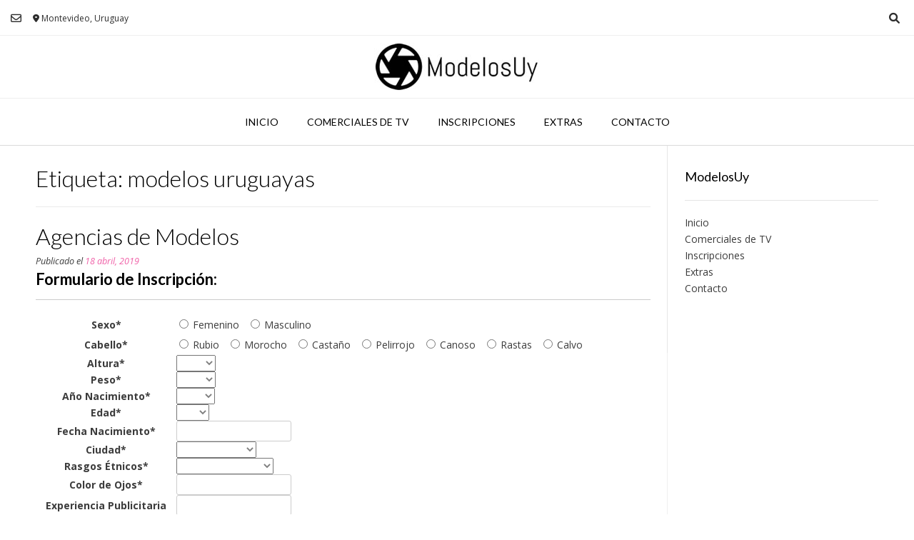

--- FILE ---
content_type: text/html; charset=UTF-8
request_url: http://www.modelosuy.com/tag/modelos-uruguayas/
body_size: 21537
content:
<!DOCTYPE html><!-- Vogue.ORG -->
<html dir="ltr" lang="es"
	prefix="og: https://ogp.me/ns#" >
<head>
<meta charset="UTF-8">
<meta name="viewport" content="width=device-width, initial-scale=1">
<link rel="profile" href="http://gmpg.org/xfn/11">
<title>modelos uruguayas | Modelos Publicitarios</title>

		<!-- All in One SEO 4.1.10 -->
		<meta name="robots" content="max-image-preview:large" />
		<meta name="keywords" content="agencias,agencias de modelos,agencias de modelos uruguay,modelos,modelos uruguayas,modelos uruguayos,modelaje publicitario,modelos para comerciales,modelos en uruguay,modelos publicitarios,modelos publicitarios uruguay,modelos para publicidades,modelos uruguay,modelos uy,modelos agencias,agencias de modelos en uruguay,agencias de modelaje en montevideo,agencia de modelaje,modelaje en montevideo,modelaje para publicidad,modelos para publicidad,comerciales,modelos hombres,agencias de modelaje,modelo uruguaya,modelos en montevideo,agencia de modelos en montevideo,agencias de publicidad,pilsen,comerciales de pilsen,modelaje,modelso en uruguay" />
		<link rel="canonical" href="http://www.modelosuy.com/tag/modelos-uruguayas/" />
		<script type="application/ld+json" class="aioseo-schema">
			{"@context":"https:\/\/schema.org","@graph":[{"@type":"WebSite","@id":"http:\/\/www.modelosuy.com\/#website","url":"http:\/\/www.modelosuy.com\/","name":"Modelos Publicitarios","description":"Modelos Publicitarios Uruguay","inLanguage":"es-ES","publisher":{"@id":"http:\/\/www.modelosuy.com\/#organization"}},{"@type":"Organization","@id":"http:\/\/www.modelosuy.com\/#organization","name":"Modelos Publicitarios","url":"http:\/\/www.modelosuy.com\/"},{"@type":"BreadcrumbList","@id":"http:\/\/www.modelosuy.com\/tag\/modelos-uruguayas\/#breadcrumblist","itemListElement":[{"@type":"ListItem","@id":"http:\/\/www.modelosuy.com\/#listItem","position":1,"item":{"@type":"WebPage","@id":"http:\/\/www.modelosuy.com\/","name":"Inicio","description":"Modelos Publicitarios Uruguay","url":"http:\/\/www.modelosuy.com\/"},"nextItem":"http:\/\/www.modelosuy.com\/tag\/modelos-uruguayas\/#listItem"},{"@type":"ListItem","@id":"http:\/\/www.modelosuy.com\/tag\/modelos-uruguayas\/#listItem","position":2,"item":{"@type":"WebPage","@id":"http:\/\/www.modelosuy.com\/tag\/modelos-uruguayas\/","name":"modelos uruguayas","url":"http:\/\/www.modelosuy.com\/tag\/modelos-uruguayas\/"},"previousItem":"http:\/\/www.modelosuy.com\/#listItem"}]},{"@type":"CollectionPage","@id":"http:\/\/www.modelosuy.com\/tag\/modelos-uruguayas\/#collectionpage","url":"http:\/\/www.modelosuy.com\/tag\/modelos-uruguayas\/","name":"modelos uruguayas | Modelos Publicitarios","inLanguage":"es-ES","isPartOf":{"@id":"http:\/\/www.modelosuy.com\/#website"},"breadcrumb":{"@id":"http:\/\/www.modelosuy.com\/tag\/modelos-uruguayas\/#breadcrumblist"}}]}
		</script>
		<script type="text/javascript" >
			window.ga=window.ga||function(){(ga.q=ga.q||[]).push(arguments)};ga.l=+new Date;
			ga('create', "UA-611338-60", 'auto');
			ga('send', 'pageview');
		</script>
		<script async src="https://www.google-analytics.com/analytics.js"></script>
		<!-- All in One SEO -->

<link rel='dns-prefetch' href='//fonts.googleapis.com' />
<link rel='dns-prefetch' href='//s.w.org' />
<link rel="alternate" type="application/rss+xml" title="Modelos Publicitarios &raquo; Feed" href="http://www.modelosuy.com/feed/" />
<link rel="alternate" type="application/rss+xml" title="Modelos Publicitarios &raquo; Feed de los comentarios" href="http://www.modelosuy.com/comments/feed/" />
<link rel="alternate" type="application/rss+xml" title="Modelos Publicitarios &raquo; Etiqueta modelos uruguayas del feed" href="http://www.modelosuy.com/tag/modelos-uruguayas/feed/" />
<script type="text/javascript">
window._wpemojiSettings = {"baseUrl":"https:\/\/s.w.org\/images\/core\/emoji\/13.1.0\/72x72\/","ext":".png","svgUrl":"https:\/\/s.w.org\/images\/core\/emoji\/13.1.0\/svg\/","svgExt":".svg","source":{"concatemoji":"http:\/\/www.modelosuy.com\/wp-includes\/js\/wp-emoji-release.min.js?ver=5.9.3"}};
/*! This file is auto-generated */
!function(e,a,t){var n,r,o,i=a.createElement("canvas"),p=i.getContext&&i.getContext("2d");function s(e,t){var a=String.fromCharCode;p.clearRect(0,0,i.width,i.height),p.fillText(a.apply(this,e),0,0);e=i.toDataURL();return p.clearRect(0,0,i.width,i.height),p.fillText(a.apply(this,t),0,0),e===i.toDataURL()}function c(e){var t=a.createElement("script");t.src=e,t.defer=t.type="text/javascript",a.getElementsByTagName("head")[0].appendChild(t)}for(o=Array("flag","emoji"),t.supports={everything:!0,everythingExceptFlag:!0},r=0;r<o.length;r++)t.supports[o[r]]=function(e){if(!p||!p.fillText)return!1;switch(p.textBaseline="top",p.font="600 32px Arial",e){case"flag":return s([127987,65039,8205,9895,65039],[127987,65039,8203,9895,65039])?!1:!s([55356,56826,55356,56819],[55356,56826,8203,55356,56819])&&!s([55356,57332,56128,56423,56128,56418,56128,56421,56128,56430,56128,56423,56128,56447],[55356,57332,8203,56128,56423,8203,56128,56418,8203,56128,56421,8203,56128,56430,8203,56128,56423,8203,56128,56447]);case"emoji":return!s([10084,65039,8205,55357,56613],[10084,65039,8203,55357,56613])}return!1}(o[r]),t.supports.everything=t.supports.everything&&t.supports[o[r]],"flag"!==o[r]&&(t.supports.everythingExceptFlag=t.supports.everythingExceptFlag&&t.supports[o[r]]);t.supports.everythingExceptFlag=t.supports.everythingExceptFlag&&!t.supports.flag,t.DOMReady=!1,t.readyCallback=function(){t.DOMReady=!0},t.supports.everything||(n=function(){t.readyCallback()},a.addEventListener?(a.addEventListener("DOMContentLoaded",n,!1),e.addEventListener("load",n,!1)):(e.attachEvent("onload",n),a.attachEvent("onreadystatechange",function(){"complete"===a.readyState&&t.readyCallback()})),(n=t.source||{}).concatemoji?c(n.concatemoji):n.wpemoji&&n.twemoji&&(c(n.twemoji),c(n.wpemoji)))}(window,document,window._wpemojiSettings);
</script>
<style type="text/css">
img.wp-smiley,
img.emoji {
	display: inline !important;
	border: none !important;
	box-shadow: none !important;
	height: 1em !important;
	width: 1em !important;
	margin: 0 0.07em !important;
	vertical-align: -0.1em !important;
	background: none !important;
	padding: 0 !important;
}
</style>
	<link rel='stylesheet' id='wp-block-library-css'  href='http://www.modelosuy.com/wp-includes/css/dist/block-library/style.min.css?ver=5.9.3' type='text/css' media='all' />
<style id='global-styles-inline-css' type='text/css'>
body{--wp--preset--color--black: #000000;--wp--preset--color--cyan-bluish-gray: #abb8c3;--wp--preset--color--white: #ffffff;--wp--preset--color--pale-pink: #f78da7;--wp--preset--color--vivid-red: #cf2e2e;--wp--preset--color--luminous-vivid-orange: #ff6900;--wp--preset--color--luminous-vivid-amber: #fcb900;--wp--preset--color--light-green-cyan: #7bdcb5;--wp--preset--color--vivid-green-cyan: #00d084;--wp--preset--color--pale-cyan-blue: #8ed1fc;--wp--preset--color--vivid-cyan-blue: #0693e3;--wp--preset--color--vivid-purple: #9b51e0;--wp--preset--gradient--vivid-cyan-blue-to-vivid-purple: linear-gradient(135deg,rgba(6,147,227,1) 0%,rgb(155,81,224) 100%);--wp--preset--gradient--light-green-cyan-to-vivid-green-cyan: linear-gradient(135deg,rgb(122,220,180) 0%,rgb(0,208,130) 100%);--wp--preset--gradient--luminous-vivid-amber-to-luminous-vivid-orange: linear-gradient(135deg,rgba(252,185,0,1) 0%,rgba(255,105,0,1) 100%);--wp--preset--gradient--luminous-vivid-orange-to-vivid-red: linear-gradient(135deg,rgba(255,105,0,1) 0%,rgb(207,46,46) 100%);--wp--preset--gradient--very-light-gray-to-cyan-bluish-gray: linear-gradient(135deg,rgb(238,238,238) 0%,rgb(169,184,195) 100%);--wp--preset--gradient--cool-to-warm-spectrum: linear-gradient(135deg,rgb(74,234,220) 0%,rgb(151,120,209) 20%,rgb(207,42,186) 40%,rgb(238,44,130) 60%,rgb(251,105,98) 80%,rgb(254,248,76) 100%);--wp--preset--gradient--blush-light-purple: linear-gradient(135deg,rgb(255,206,236) 0%,rgb(152,150,240) 100%);--wp--preset--gradient--blush-bordeaux: linear-gradient(135deg,rgb(254,205,165) 0%,rgb(254,45,45) 50%,rgb(107,0,62) 100%);--wp--preset--gradient--luminous-dusk: linear-gradient(135deg,rgb(255,203,112) 0%,rgb(199,81,192) 50%,rgb(65,88,208) 100%);--wp--preset--gradient--pale-ocean: linear-gradient(135deg,rgb(255,245,203) 0%,rgb(182,227,212) 50%,rgb(51,167,181) 100%);--wp--preset--gradient--electric-grass: linear-gradient(135deg,rgb(202,248,128) 0%,rgb(113,206,126) 100%);--wp--preset--gradient--midnight: linear-gradient(135deg,rgb(2,3,129) 0%,rgb(40,116,252) 100%);--wp--preset--duotone--dark-grayscale: url('#wp-duotone-dark-grayscale');--wp--preset--duotone--grayscale: url('#wp-duotone-grayscale');--wp--preset--duotone--purple-yellow: url('#wp-duotone-purple-yellow');--wp--preset--duotone--blue-red: url('#wp-duotone-blue-red');--wp--preset--duotone--midnight: url('#wp-duotone-midnight');--wp--preset--duotone--magenta-yellow: url('#wp-duotone-magenta-yellow');--wp--preset--duotone--purple-green: url('#wp-duotone-purple-green');--wp--preset--duotone--blue-orange: url('#wp-duotone-blue-orange');--wp--preset--font-size--small: 13px;--wp--preset--font-size--medium: 20px;--wp--preset--font-size--large: 36px;--wp--preset--font-size--x-large: 42px;}.has-black-color{color: var(--wp--preset--color--black) !important;}.has-cyan-bluish-gray-color{color: var(--wp--preset--color--cyan-bluish-gray) !important;}.has-white-color{color: var(--wp--preset--color--white) !important;}.has-pale-pink-color{color: var(--wp--preset--color--pale-pink) !important;}.has-vivid-red-color{color: var(--wp--preset--color--vivid-red) !important;}.has-luminous-vivid-orange-color{color: var(--wp--preset--color--luminous-vivid-orange) !important;}.has-luminous-vivid-amber-color{color: var(--wp--preset--color--luminous-vivid-amber) !important;}.has-light-green-cyan-color{color: var(--wp--preset--color--light-green-cyan) !important;}.has-vivid-green-cyan-color{color: var(--wp--preset--color--vivid-green-cyan) !important;}.has-pale-cyan-blue-color{color: var(--wp--preset--color--pale-cyan-blue) !important;}.has-vivid-cyan-blue-color{color: var(--wp--preset--color--vivid-cyan-blue) !important;}.has-vivid-purple-color{color: var(--wp--preset--color--vivid-purple) !important;}.has-black-background-color{background-color: var(--wp--preset--color--black) !important;}.has-cyan-bluish-gray-background-color{background-color: var(--wp--preset--color--cyan-bluish-gray) !important;}.has-white-background-color{background-color: var(--wp--preset--color--white) !important;}.has-pale-pink-background-color{background-color: var(--wp--preset--color--pale-pink) !important;}.has-vivid-red-background-color{background-color: var(--wp--preset--color--vivid-red) !important;}.has-luminous-vivid-orange-background-color{background-color: var(--wp--preset--color--luminous-vivid-orange) !important;}.has-luminous-vivid-amber-background-color{background-color: var(--wp--preset--color--luminous-vivid-amber) !important;}.has-light-green-cyan-background-color{background-color: var(--wp--preset--color--light-green-cyan) !important;}.has-vivid-green-cyan-background-color{background-color: var(--wp--preset--color--vivid-green-cyan) !important;}.has-pale-cyan-blue-background-color{background-color: var(--wp--preset--color--pale-cyan-blue) !important;}.has-vivid-cyan-blue-background-color{background-color: var(--wp--preset--color--vivid-cyan-blue) !important;}.has-vivid-purple-background-color{background-color: var(--wp--preset--color--vivid-purple) !important;}.has-black-border-color{border-color: var(--wp--preset--color--black) !important;}.has-cyan-bluish-gray-border-color{border-color: var(--wp--preset--color--cyan-bluish-gray) !important;}.has-white-border-color{border-color: var(--wp--preset--color--white) !important;}.has-pale-pink-border-color{border-color: var(--wp--preset--color--pale-pink) !important;}.has-vivid-red-border-color{border-color: var(--wp--preset--color--vivid-red) !important;}.has-luminous-vivid-orange-border-color{border-color: var(--wp--preset--color--luminous-vivid-orange) !important;}.has-luminous-vivid-amber-border-color{border-color: var(--wp--preset--color--luminous-vivid-amber) !important;}.has-light-green-cyan-border-color{border-color: var(--wp--preset--color--light-green-cyan) !important;}.has-vivid-green-cyan-border-color{border-color: var(--wp--preset--color--vivid-green-cyan) !important;}.has-pale-cyan-blue-border-color{border-color: var(--wp--preset--color--pale-cyan-blue) !important;}.has-vivid-cyan-blue-border-color{border-color: var(--wp--preset--color--vivid-cyan-blue) !important;}.has-vivid-purple-border-color{border-color: var(--wp--preset--color--vivid-purple) !important;}.has-vivid-cyan-blue-to-vivid-purple-gradient-background{background: var(--wp--preset--gradient--vivid-cyan-blue-to-vivid-purple) !important;}.has-light-green-cyan-to-vivid-green-cyan-gradient-background{background: var(--wp--preset--gradient--light-green-cyan-to-vivid-green-cyan) !important;}.has-luminous-vivid-amber-to-luminous-vivid-orange-gradient-background{background: var(--wp--preset--gradient--luminous-vivid-amber-to-luminous-vivid-orange) !important;}.has-luminous-vivid-orange-to-vivid-red-gradient-background{background: var(--wp--preset--gradient--luminous-vivid-orange-to-vivid-red) !important;}.has-very-light-gray-to-cyan-bluish-gray-gradient-background{background: var(--wp--preset--gradient--very-light-gray-to-cyan-bluish-gray) !important;}.has-cool-to-warm-spectrum-gradient-background{background: var(--wp--preset--gradient--cool-to-warm-spectrum) !important;}.has-blush-light-purple-gradient-background{background: var(--wp--preset--gradient--blush-light-purple) !important;}.has-blush-bordeaux-gradient-background{background: var(--wp--preset--gradient--blush-bordeaux) !important;}.has-luminous-dusk-gradient-background{background: var(--wp--preset--gradient--luminous-dusk) !important;}.has-pale-ocean-gradient-background{background: var(--wp--preset--gradient--pale-ocean) !important;}.has-electric-grass-gradient-background{background: var(--wp--preset--gradient--electric-grass) !important;}.has-midnight-gradient-background{background: var(--wp--preset--gradient--midnight) !important;}.has-small-font-size{font-size: var(--wp--preset--font-size--small) !important;}.has-medium-font-size{font-size: var(--wp--preset--font-size--medium) !important;}.has-large-font-size{font-size: var(--wp--preset--font-size--large) !important;}.has-x-large-font-size{font-size: var(--wp--preset--font-size--x-large) !important;}
</style>
<style id='extendify-gutenberg-patterns-and-templates-utilities-inline-css' type='text/css'>
.ext-absolute{position:absolute!important}.ext-relative{position:relative!important}.ext-top-base{top:var(--wp--style--block-gap,1.75rem)!important}.ext-top-lg{top:var(--extendify--spacing--large,3rem)!important}.ext--top-base{top:calc(var(--wp--style--block-gap, 1.75rem)*-1)!important}.ext--top-lg{top:calc(var(--extendify--spacing--large, 3rem)*-1)!important}.ext-right-base{right:var(--wp--style--block-gap,1.75rem)!important}.ext-right-lg{right:var(--extendify--spacing--large,3rem)!important}.ext--right-base{right:calc(var(--wp--style--block-gap, 1.75rem)*-1)!important}.ext--right-lg{right:calc(var(--extendify--spacing--large, 3rem)*-1)!important}.ext-bottom-base{bottom:var(--wp--style--block-gap,1.75rem)!important}.ext-bottom-lg{bottom:var(--extendify--spacing--large,3rem)!important}.ext--bottom-base{bottom:calc(var(--wp--style--block-gap, 1.75rem)*-1)!important}.ext--bottom-lg{bottom:calc(var(--extendify--spacing--large, 3rem)*-1)!important}.ext-left-base{left:var(--wp--style--block-gap,1.75rem)!important}.ext-left-lg{left:var(--extendify--spacing--large,3rem)!important}.ext--left-base{left:calc(var(--wp--style--block-gap, 1.75rem)*-1)!important}.ext--left-lg{left:calc(var(--extendify--spacing--large, 3rem)*-1)!important}.ext-order-1{order:1!important}.ext-order-2{order:2!important}.ext-col-auto{grid-column:auto!important}.ext-col-span-1{grid-column:span 1/span 1!important}.ext-col-span-2{grid-column:span 2/span 2!important}.ext-col-span-3{grid-column:span 3/span 3!important}.ext-col-span-4{grid-column:span 4/span 4!important}.ext-col-span-5{grid-column:span 5/span 5!important}.ext-col-span-6{grid-column:span 6/span 6!important}.ext-col-span-7{grid-column:span 7/span 7!important}.ext-col-span-8{grid-column:span 8/span 8!important}.ext-col-span-9{grid-column:span 9/span 9!important}.ext-col-span-10{grid-column:span 10/span 10!important}.ext-col-span-11{grid-column:span 11/span 11!important}.ext-col-span-12{grid-column:span 12/span 12!important}.ext-col-span-full{grid-column:1/-1!important}.ext-col-start-1{grid-column-start:1!important}.ext-col-start-2{grid-column-start:2!important}.ext-col-start-3{grid-column-start:3!important}.ext-col-start-4{grid-column-start:4!important}.ext-col-start-5{grid-column-start:5!important}.ext-col-start-6{grid-column-start:6!important}.ext-col-start-7{grid-column-start:7!important}.ext-col-start-8{grid-column-start:8!important}.ext-col-start-9{grid-column-start:9!important}.ext-col-start-10{grid-column-start:10!important}.ext-col-start-11{grid-column-start:11!important}.ext-col-start-12{grid-column-start:12!important}.ext-col-start-13{grid-column-start:13!important}.ext-col-start-auto{grid-column-start:auto!important}.ext-col-end-1{grid-column-end:1!important}.ext-col-end-2{grid-column-end:2!important}.ext-col-end-3{grid-column-end:3!important}.ext-col-end-4{grid-column-end:4!important}.ext-col-end-5{grid-column-end:5!important}.ext-col-end-6{grid-column-end:6!important}.ext-col-end-7{grid-column-end:7!important}.ext-col-end-8{grid-column-end:8!important}.ext-col-end-9{grid-column-end:9!important}.ext-col-end-10{grid-column-end:10!important}.ext-col-end-11{grid-column-end:11!important}.ext-col-end-12{grid-column-end:12!important}.ext-col-end-13{grid-column-end:13!important}.ext-col-end-auto{grid-column-end:auto!important}.ext-row-auto{grid-row:auto!important}.ext-row-span-1{grid-row:span 1/span 1!important}.ext-row-span-2{grid-row:span 2/span 2!important}.ext-row-span-3{grid-row:span 3/span 3!important}.ext-row-span-4{grid-row:span 4/span 4!important}.ext-row-span-5{grid-row:span 5/span 5!important}.ext-row-span-6{grid-row:span 6/span 6!important}.ext-row-span-full{grid-row:1/-1!important}.ext-row-start-1{grid-row-start:1!important}.ext-row-start-2{grid-row-start:2!important}.ext-row-start-3{grid-row-start:3!important}.ext-row-start-4{grid-row-start:4!important}.ext-row-start-5{grid-row-start:5!important}.ext-row-start-6{grid-row-start:6!important}.ext-row-start-7{grid-row-start:7!important}.ext-row-start-auto{grid-row-start:auto!important}.ext-row-end-1{grid-row-end:1!important}.ext-row-end-2{grid-row-end:2!important}.ext-row-end-3{grid-row-end:3!important}.ext-row-end-4{grid-row-end:4!important}.ext-row-end-5{grid-row-end:5!important}.ext-row-end-6{grid-row-end:6!important}.ext-row-end-7{grid-row-end:7!important}.ext-row-end-auto{grid-row-end:auto!important}.ext-m-0:not([style*=margin]){margin:0!important}.ext-m-auto:not([style*=margin]){margin:auto!important}.ext-m-base:not([style*=margin]){margin:var(--wp--style--block-gap,1.75rem)!important}.ext-m-lg:not([style*=margin]){margin:var(--extendify--spacing--large,3rem)!important}.ext--m-base:not([style*=margin]){margin:calc(var(--wp--style--block-gap, 1.75rem)*-1)!important}.ext--m-lg:not([style*=margin]){margin:calc(var(--extendify--spacing--large, 3rem)*-1)!important}.ext-mx-0:not([style*=margin]){margin-left:0!important;margin-right:0!important}.ext-mx-auto:not([style*=margin]){margin-left:auto!important;margin-right:auto!important}.ext-mx-base:not([style*=margin]){margin-left:var(--wp--style--block-gap,1.75rem)!important;margin-right:var(--wp--style--block-gap,1.75rem)!important}.ext-mx-lg:not([style*=margin]){margin-left:var(--extendify--spacing--large,3rem)!important;margin-right:var(--extendify--spacing--large,3rem)!important}.ext--mx-base:not([style*=margin]){margin-left:calc(var(--wp--style--block-gap, 1.75rem)*-1)!important;margin-right:calc(var(--wp--style--block-gap, 1.75rem)*-1)!important}.ext--mx-lg:not([style*=margin]){margin-left:calc(var(--extendify--spacing--large, 3rem)*-1)!important;margin-right:calc(var(--extendify--spacing--large, 3rem)*-1)!important}.ext-my-0:not([style*=margin]){margin-bottom:0!important;margin-top:0!important}.ext-my-auto:not([style*=margin]){margin-bottom:auto!important;margin-top:auto!important}.ext-my-base:not([style*=margin]){margin-bottom:var(--wp--style--block-gap,1.75rem)!important;margin-top:var(--wp--style--block-gap,1.75rem)!important}.ext-my-lg:not([style*=margin]){margin-bottom:var(--extendify--spacing--large,3rem)!important;margin-top:var(--extendify--spacing--large,3rem)!important}.ext--my-base:not([style*=margin]){margin-bottom:calc(var(--wp--style--block-gap, 1.75rem)*-1)!important;margin-top:calc(var(--wp--style--block-gap, 1.75rem)*-1)!important}.ext--my-lg:not([style*=margin]){margin-bottom:calc(var(--extendify--spacing--large, 3rem)*-1)!important;margin-top:calc(var(--extendify--spacing--large, 3rem)*-1)!important}.ext-mt-0:not([style*=margin]){margin-top:0!important}.ext-mt-auto:not([style*=margin]){margin-top:auto!important}.ext-mt-base:not([style*=margin]){margin-top:var(--wp--style--block-gap,1.75rem)!important}.ext-mt-lg:not([style*=margin]){margin-top:var(--extendify--spacing--large,3rem)!important}.ext--mt-base:not([style*=margin]){margin-top:calc(var(--wp--style--block-gap, 1.75rem)*-1)!important}.ext--mt-lg:not([style*=margin]){margin-top:calc(var(--extendify--spacing--large, 3rem)*-1)!important}.ext-mr-0:not([style*=margin]){margin-right:0!important}.ext-mr-auto:not([style*=margin]){margin-right:auto!important}.ext-mr-base:not([style*=margin]){margin-right:var(--wp--style--block-gap,1.75rem)!important}.ext-mr-lg:not([style*=margin]){margin-right:var(--extendify--spacing--large,3rem)!important}.ext--mr-base:not([style*=margin]){margin-right:calc(var(--wp--style--block-gap, 1.75rem)*-1)!important}.ext--mr-lg:not([style*=margin]){margin-right:calc(var(--extendify--spacing--large, 3rem)*-1)!important}.ext-mb-0:not([style*=margin]){margin-bottom:0!important}.ext-mb-auto:not([style*=margin]){margin-bottom:auto!important}.ext-mb-base:not([style*=margin]){margin-bottom:var(--wp--style--block-gap,1.75rem)!important}.ext-mb-lg:not([style*=margin]){margin-bottom:var(--extendify--spacing--large,3rem)!important}.ext--mb-base:not([style*=margin]){margin-bottom:calc(var(--wp--style--block-gap, 1.75rem)*-1)!important}.ext--mb-lg:not([style*=margin]){margin-bottom:calc(var(--extendify--spacing--large, 3rem)*-1)!important}.ext-ml-0:not([style*=margin]){margin-left:0!important}.ext-ml-auto:not([style*=margin]){margin-left:auto!important}.ext-ml-base:not([style*=margin]){margin-left:var(--wp--style--block-gap,1.75rem)!important}.ext-ml-lg:not([style*=margin]){margin-left:var(--extendify--spacing--large,3rem)!important}.ext--ml-base:not([style*=margin]){margin-left:calc(var(--wp--style--block-gap, 1.75rem)*-1)!important}.ext--ml-lg:not([style*=margin]){margin-left:calc(var(--extendify--spacing--large, 3rem)*-1)!important}.ext-block{display:block!important}.ext-inline-block{display:inline-block!important}.ext-inline{display:inline!important}.ext-flex{display:flex!important}.ext-inline-flex{display:inline-flex!important}.ext-grid{display:grid!important}.ext-inline-grid{display:inline-grid!important}.ext-hidden{display:none!important}.ext-w-auto{width:auto!important}.ext-w-full{width:100%!important}.ext-max-w-full{max-width:100%!important}.ext-flex-1{flex:1 1 0%!important}.ext-flex-auto{flex:1 1 auto!important}.ext-flex-initial{flex:0 1 auto!important}.ext-flex-none{flex:none!important}.ext-flex-shrink-0{flex-shrink:0!important}.ext-flex-shrink{flex-shrink:1!important}.ext-flex-grow-0{flex-grow:0!important}.ext-flex-grow{flex-grow:1!important}.ext-list-none{list-style-type:none!important}.ext-grid-cols-1{grid-template-columns:repeat(1,minmax(0,1fr))!important}.ext-grid-cols-2{grid-template-columns:repeat(2,minmax(0,1fr))!important}.ext-grid-cols-3{grid-template-columns:repeat(3,minmax(0,1fr))!important}.ext-grid-cols-4{grid-template-columns:repeat(4,minmax(0,1fr))!important}.ext-grid-cols-5{grid-template-columns:repeat(5,minmax(0,1fr))!important}.ext-grid-cols-6{grid-template-columns:repeat(6,minmax(0,1fr))!important}.ext-grid-cols-7{grid-template-columns:repeat(7,minmax(0,1fr))!important}.ext-grid-cols-8{grid-template-columns:repeat(8,minmax(0,1fr))!important}.ext-grid-cols-9{grid-template-columns:repeat(9,minmax(0,1fr))!important}.ext-grid-cols-10{grid-template-columns:repeat(10,minmax(0,1fr))!important}.ext-grid-cols-11{grid-template-columns:repeat(11,minmax(0,1fr))!important}.ext-grid-cols-12{grid-template-columns:repeat(12,minmax(0,1fr))!important}.ext-grid-cols-none{grid-template-columns:none!important}.ext-grid-rows-1{grid-template-rows:repeat(1,minmax(0,1fr))!important}.ext-grid-rows-2{grid-template-rows:repeat(2,minmax(0,1fr))!important}.ext-grid-rows-3{grid-template-rows:repeat(3,minmax(0,1fr))!important}.ext-grid-rows-4{grid-template-rows:repeat(4,minmax(0,1fr))!important}.ext-grid-rows-5{grid-template-rows:repeat(5,minmax(0,1fr))!important}.ext-grid-rows-6{grid-template-rows:repeat(6,minmax(0,1fr))!important}.ext-grid-rows-none{grid-template-rows:none!important}.ext-flex-row{flex-direction:row!important}.ext-flex-row-reverse{flex-direction:row-reverse!important}.ext-flex-col{flex-direction:column!important}.ext-flex-col-reverse{flex-direction:column-reverse!important}.ext-flex-wrap{flex-wrap:wrap!important}.ext-flex-wrap-reverse{flex-wrap:wrap-reverse!important}.ext-flex-nowrap{flex-wrap:nowrap!important}.ext-items-start{align-items:flex-start!important}.ext-items-end{align-items:flex-end!important}.ext-items-center{align-items:center!important}.ext-items-baseline{align-items:baseline!important}.ext-items-stretch{align-items:stretch!important}.ext-justify-start{justify-content:flex-start!important}.ext-justify-end{justify-content:flex-end!important}.ext-justify-center{justify-content:center!important}.ext-justify-between{justify-content:space-between!important}.ext-justify-around{justify-content:space-around!important}.ext-justify-evenly{justify-content:space-evenly!important}.ext-justify-items-start{justify-items:start!important}.ext-justify-items-end{justify-items:end!important}.ext-justify-items-center{justify-items:center!important}.ext-justify-items-stretch{justify-items:stretch!important}.ext-gap-0{gap:0!important}.ext-gap-base{gap:var(--wp--style--block-gap,1.75rem)!important}.ext-gap-lg{gap:var(--extendify--spacing--large,3rem)!important}.ext-gap-x-0{-moz-column-gap:0!important;column-gap:0!important}.ext-gap-x-base{-moz-column-gap:var(--wp--style--block-gap,1.75rem)!important;column-gap:var(--wp--style--block-gap,1.75rem)!important}.ext-gap-x-lg{-moz-column-gap:var(--extendify--spacing--large,3rem)!important;column-gap:var(--extendify--spacing--large,3rem)!important}.ext-gap-y-0{row-gap:0!important}.ext-gap-y-base{row-gap:var(--wp--style--block-gap,1.75rem)!important}.ext-gap-y-lg{row-gap:var(--extendify--spacing--large,3rem)!important}.ext-justify-self-auto{justify-self:auto!important}.ext-justify-self-start{justify-self:start!important}.ext-justify-self-end{justify-self:end!important}.ext-justify-self-center{justify-self:center!important}.ext-justify-self-stretch{justify-self:stretch!important}.ext-rounded-none{border-radius:0!important}.ext-rounded-full{border-radius:9999px!important}.ext-rounded-t-none{border-top-left-radius:0!important;border-top-right-radius:0!important}.ext-rounded-t-full{border-top-left-radius:9999px!important;border-top-right-radius:9999px!important}.ext-rounded-r-none{border-bottom-right-radius:0!important;border-top-right-radius:0!important}.ext-rounded-r-full{border-bottom-right-radius:9999px!important;border-top-right-radius:9999px!important}.ext-rounded-b-none{border-bottom-left-radius:0!important;border-bottom-right-radius:0!important}.ext-rounded-b-full{border-bottom-left-radius:9999px!important;border-bottom-right-radius:9999px!important}.ext-rounded-l-none{border-bottom-left-radius:0!important;border-top-left-radius:0!important}.ext-rounded-l-full{border-bottom-left-radius:9999px!important;border-top-left-radius:9999px!important}.ext-rounded-tl-none{border-top-left-radius:0!important}.ext-rounded-tl-full{border-top-left-radius:9999px!important}.ext-rounded-tr-none{border-top-right-radius:0!important}.ext-rounded-tr-full{border-top-right-radius:9999px!important}.ext-rounded-br-none{border-bottom-right-radius:0!important}.ext-rounded-br-full{border-bottom-right-radius:9999px!important}.ext-rounded-bl-none{border-bottom-left-radius:0!important}.ext-rounded-bl-full{border-bottom-left-radius:9999px!important}.ext-border-0{border-width:0!important}.ext-border-t-0{border-top-width:0!important}.ext-border-r-0{border-right-width:0!important}.ext-border-b-0{border-bottom-width:0!important}.ext-border-l-0{border-left-width:0!important}.ext-p-0:not([style*=padding]){padding:0!important}.ext-p-base:not([style*=padding]){padding:var(--wp--style--block-gap,1.75rem)!important}.ext-p-lg:not([style*=padding]){padding:var(--extendify--spacing--large,3rem)!important}.ext-px-0:not([style*=padding]){padding-left:0!important;padding-right:0!important}.ext-px-base:not([style*=padding]){padding-left:var(--wp--style--block-gap,1.75rem)!important;padding-right:var(--wp--style--block-gap,1.75rem)!important}.ext-px-lg:not([style*=padding]){padding-left:var(--extendify--spacing--large,3rem)!important;padding-right:var(--extendify--spacing--large,3rem)!important}.ext-py-0:not([style*=padding]){padding-bottom:0!important;padding-top:0!important}.ext-py-base:not([style*=padding]){padding-bottom:var(--wp--style--block-gap,1.75rem)!important;padding-top:var(--wp--style--block-gap,1.75rem)!important}.ext-py-lg:not([style*=padding]){padding-bottom:var(--extendify--spacing--large,3rem)!important;padding-top:var(--extendify--spacing--large,3rem)!important}.ext-pt-0:not([style*=padding]){padding-top:0!important}.ext-pt-base:not([style*=padding]){padding-top:var(--wp--style--block-gap,1.75rem)!important}.ext-pt-lg:not([style*=padding]){padding-top:var(--extendify--spacing--large,3rem)!important}.ext-pr-0:not([style*=padding]){padding-right:0!important}.ext-pr-base:not([style*=padding]){padding-right:var(--wp--style--block-gap,1.75rem)!important}.ext-pr-lg:not([style*=padding]){padding-right:var(--extendify--spacing--large,3rem)!important}.ext-pb-0:not([style*=padding]){padding-bottom:0!important}.ext-pb-base:not([style*=padding]){padding-bottom:var(--wp--style--block-gap,1.75rem)!important}.ext-pb-lg:not([style*=padding]){padding-bottom:var(--extendify--spacing--large,3rem)!important}.ext-pl-0:not([style*=padding]){padding-left:0!important}.ext-pl-base:not([style*=padding]){padding-left:var(--wp--style--block-gap,1.75rem)!important}.ext-pl-lg:not([style*=padding]){padding-left:var(--extendify--spacing--large,3rem)!important}.ext-text-left{text-align:left!important}.ext-text-center{text-align:center!important}.ext-text-right{text-align:right!important}.ext-leading-none{line-height:1!important}.ext-leading-tight{line-height:1.25!important}.ext-leading-snug{line-height:1.375!important}.ext-leading-normal{line-height:1.5!important}.ext-leading-relaxed{line-height:1.625!important}.ext-leading-loose{line-height:2!important}.clip-path--rhombus img{-webkit-clip-path:polygon(15% 6%,80% 29%,84% 93%,23% 69%);clip-path:polygon(15% 6%,80% 29%,84% 93%,23% 69%)}.clip-path--diamond img{-webkit-clip-path:polygon(5% 29%,60% 2%,91% 64%,36% 89%);clip-path:polygon(5% 29%,60% 2%,91% 64%,36% 89%)}.clip-path--rhombus-alt img{-webkit-clip-path:polygon(14% 9%,85% 24%,91% 89%,19% 76%);clip-path:polygon(14% 9%,85% 24%,91% 89%,19% 76%)}.wp-block-columns[class*=fullwidth-cols]{margin-bottom:unset}.wp-block-column.editor\:pointer-events-none{margin-bottom:0!important;margin-top:0!important}.is-root-container.block-editor-block-list__layout>[data-align=full]:not(:first-of-type)>.wp-block-column.editor\:pointer-events-none,.is-root-container.block-editor-block-list__layout>[data-align=wide]>.wp-block-column.editor\:pointer-events-none{margin-top:calc(var(--wp--style--block-gap, 28px)*-1)!important}.ext .wp-block-columns .wp-block-column[style*=padding]{padding-left:0!important;padding-right:0!important}.ext .wp-block-columns+.wp-block-columns:not([class*=mt-]):not([class*=my-]):not([style*=margin]){margin-top:0!important}[class*=fullwidth-cols] .wp-block-column:first-child,[class*=fullwidth-cols] .wp-block-group:first-child{margin-top:0}[class*=fullwidth-cols] .wp-block-column:last-child,[class*=fullwidth-cols] .wp-block-group:last-child{margin-bottom:0}[class*=fullwidth-cols] .wp-block-column:first-child>*,[class*=fullwidth-cols] .wp-block-column>:first-child{margin-top:0}.ext .is-not-stacked-on-mobile .wp-block-column,[class*=fullwidth-cols] .wp-block-column>:last-child{margin-bottom:0}.wp-block-columns[class*=fullwidth-cols]:not(.is-not-stacked-on-mobile)>.wp-block-column:not(:last-child){margin-bottom:var(--wp--style--block-gap,1.75rem)}@media (min-width:782px){.wp-block-columns[class*=fullwidth-cols]:not(.is-not-stacked-on-mobile)>.wp-block-column:not(:last-child){margin-bottom:0}}.wp-block-columns[class*=fullwidth-cols].is-not-stacked-on-mobile>.wp-block-column{margin-bottom:0!important}@media (min-width:600px) and (max-width:781px){.wp-block-columns[class*=fullwidth-cols]:not(.is-not-stacked-on-mobile)>.wp-block-column:nth-child(2n){margin-left:var(--wp--style--block-gap,2em)}}@media (max-width:781px){.tablet\:fullwidth-cols.wp-block-columns:not(.is-not-stacked-on-mobile){flex-wrap:wrap}.tablet\:fullwidth-cols.wp-block-columns:not(.is-not-stacked-on-mobile)>.wp-block-column,.tablet\:fullwidth-cols.wp-block-columns:not(.is-not-stacked-on-mobile)>.wp-block-column:not([style*=margin]){margin-left:0!important}.tablet\:fullwidth-cols.wp-block-columns:not(.is-not-stacked-on-mobile)>.wp-block-column{flex-basis:100%!important}}@media (max-width:1079px){.desktop\:fullwidth-cols.wp-block-columns:not(.is-not-stacked-on-mobile){flex-wrap:wrap}.desktop\:fullwidth-cols.wp-block-columns:not(.is-not-stacked-on-mobile)>.wp-block-column,.desktop\:fullwidth-cols.wp-block-columns:not(.is-not-stacked-on-mobile)>.wp-block-column:not([style*=margin]){margin-left:0!important}.desktop\:fullwidth-cols.wp-block-columns:not(.is-not-stacked-on-mobile)>.wp-block-column{flex-basis:100%!important}.desktop\:fullwidth-cols.wp-block-columns:not(.is-not-stacked-on-mobile)>.wp-block-column:not(:last-child){margin-bottom:var(--wp--style--block-gap,1.75rem)!important}}.direction-rtl{direction:rtl}.direction-ltr{direction:ltr}.is-style-inline-list{padding-left:0!important}.is-style-inline-list li{list-style-type:none!important}@media (min-width:782px){.is-style-inline-list li{display:inline!important;margin-right:var(--wp--style--block-gap,1.75rem)!important}}@media (min-width:782px){.is-style-inline-list li:first-child{margin-left:0!important}}@media (min-width:782px){.is-style-inline-list li:last-child{margin-right:0!important}}.bring-to-front{position:relative;z-index:10}.text-stroke{-webkit-text-stroke-color:var(--wp--preset--color--background)}.text-stroke,.text-stroke--primary{-webkit-text-stroke-width:var(
        --wp--custom--typography--text-stroke-width,2px
    )}.text-stroke--primary{-webkit-text-stroke-color:var(--wp--preset--color--primary)}.text-stroke--secondary{-webkit-text-stroke-width:var(
        --wp--custom--typography--text-stroke-width,2px
    );-webkit-text-stroke-color:var(--wp--preset--color--secondary)}.editor\:no-caption .block-editor-rich-text__editable{display:none!important}.editor\:no-inserter .wp-block-column:not(.is-selected)>.block-list-appender,.editor\:no-inserter .wp-block-cover__inner-container>.block-list-appender,.editor\:no-inserter .wp-block-group__inner-container>.block-list-appender,.editor\:no-inserter>.block-list-appender{display:none}.editor\:no-resize .components-resizable-box__handle,.editor\:no-resize .components-resizable-box__handle:after,.editor\:no-resize .components-resizable-box__side-handle:before{display:none;pointer-events:none}.editor\:no-resize .components-resizable-box__container{display:block}.editor\:pointer-events-none{pointer-events:none}.is-style-angled{justify-content:flex-end}.ext .is-style-angled>[class*=_inner-container],.is-style-angled{align-items:center}.is-style-angled .wp-block-cover__image-background,.is-style-angled .wp-block-cover__video-background{-webkit-clip-path:polygon(0 0,30% 0,50% 100%,0 100%);clip-path:polygon(0 0,30% 0,50% 100%,0 100%);z-index:1}@media (min-width:782px){.is-style-angled .wp-block-cover__image-background,.is-style-angled .wp-block-cover__video-background{-webkit-clip-path:polygon(0 0,55% 0,65% 100%,0 100%);clip-path:polygon(0 0,55% 0,65% 100%,0 100%)}}.has-foreground-color{color:var(--wp--preset--color--foreground,#000)!important}.has-foreground-background-color{background-color:var(--wp--preset--color--foreground,#000)!important}.has-background-color{color:var(--wp--preset--color--background,#fff)!important}.has-background-background-color{background-color:var(--wp--preset--color--background,#fff)!important}.has-primary-color{color:var(--wp--preset--color--primary,#4b5563)!important}.has-primary-background-color{background-color:var(--wp--preset--color--primary,#4b5563)!important}.has-secondary-color{color:var(--wp--preset--color--secondary,#9ca3af)!important}.has-secondary-background-color{background-color:var(--wp--preset--color--secondary,#9ca3af)!important}.ext.has-text-color h1,.ext.has-text-color h2,.ext.has-text-color h3,.ext.has-text-color h4,.ext.has-text-color h5,.ext.has-text-color h6,.ext.has-text-color p{color:currentColor}.has-white-color{color:var(--wp--preset--color--white,#fff)!important}.has-black-color{color:var(--wp--preset--color--black,#000)!important}.has-ext-foreground-background-color{background-color:var(
        --wp--preset--color--foreground,var(--wp--preset--color--black,#000)
    )!important}.has-ext-primary-background-color{background-color:var(
        --wp--preset--color--primary,var(--wp--preset--color--cyan-bluish-gray,#000)
    )!important}.wp-block-button__link.has-black-background-color{border-color:var(--wp--preset--color--black,#000)}.wp-block-button__link.has-white-background-color{border-color:var(--wp--preset--color--white,#fff)}.has-ext-small-font-size{font-size:var(--wp--preset--font-size--ext-small)!important}.has-ext-medium-font-size{font-size:var(--wp--preset--font-size--ext-medium)!important}.has-ext-large-font-size{font-size:var(--wp--preset--font-size--ext-large)!important;line-height:1.2}.has-ext-x-large-font-size{font-size:var(--wp--preset--font-size--ext-x-large)!important;line-height:1}.has-ext-xx-large-font-size{font-size:var(--wp--preset--font-size--ext-xx-large)!important;line-height:1}.has-ext-x-large-font-size:not([style*=line-height]),.has-ext-xx-large-font-size:not([style*=line-height]){line-height:1.1}.ext .wp-block-group>*{margin-bottom:0;margin-top:0}.ext .wp-block-group>*+*{margin-bottom:0}.ext .wp-block-group>*+*,.ext h2{margin-top:var(--wp--style--block-gap,1.75rem)}.ext h2{margin-bottom:var(--wp--style--block-gap,1.75rem)}.has-ext-x-large-font-size+h3,.has-ext-x-large-font-size+p{margin-top:.5rem}.ext .wp-block-buttons>.wp-block-button.wp-block-button__width-25{min-width:12rem;width:calc(25% - var(--wp--style--block-gap, .5em)*.75)}.ext .ext-grid>[class*=_inner-container]{display:grid}.ext>[class*=_inner-container]>.ext-grid:not([class*=columns]),.ext>[class*=_inner-container]>.wp-block>.ext-grid:not([class*=columns]){display:initial!important}.ext .ext-grid-cols-1>[class*=_inner-container]{grid-template-columns:repeat(1,minmax(0,1fr))!important}.ext .ext-grid-cols-2>[class*=_inner-container]{grid-template-columns:repeat(2,minmax(0,1fr))!important}.ext .ext-grid-cols-3>[class*=_inner-container]{grid-template-columns:repeat(3,minmax(0,1fr))!important}.ext .ext-grid-cols-4>[class*=_inner-container]{grid-template-columns:repeat(4,minmax(0,1fr))!important}.ext .ext-grid-cols-5>[class*=_inner-container]{grid-template-columns:repeat(5,minmax(0,1fr))!important}.ext .ext-grid-cols-6>[class*=_inner-container]{grid-template-columns:repeat(6,minmax(0,1fr))!important}.ext .ext-grid-cols-7>[class*=_inner-container]{grid-template-columns:repeat(7,minmax(0,1fr))!important}.ext .ext-grid-cols-8>[class*=_inner-container]{grid-template-columns:repeat(8,minmax(0,1fr))!important}.ext .ext-grid-cols-9>[class*=_inner-container]{grid-template-columns:repeat(9,minmax(0,1fr))!important}.ext .ext-grid-cols-10>[class*=_inner-container]{grid-template-columns:repeat(10,minmax(0,1fr))!important}.ext .ext-grid-cols-11>[class*=_inner-container]{grid-template-columns:repeat(11,minmax(0,1fr))!important}.ext .ext-grid-cols-12>[class*=_inner-container]{grid-template-columns:repeat(12,minmax(0,1fr))!important}.ext .ext-grid-cols-13>[class*=_inner-container]{grid-template-columns:repeat(13,minmax(0,1fr))!important}.ext .ext-grid-cols-none>[class*=_inner-container]{grid-template-columns:none!important}.ext .ext-grid-rows-1>[class*=_inner-container]{grid-template-rows:repeat(1,minmax(0,1fr))!important}.ext .ext-grid-rows-2>[class*=_inner-container]{grid-template-rows:repeat(2,minmax(0,1fr))!important}.ext .ext-grid-rows-3>[class*=_inner-container]{grid-template-rows:repeat(3,minmax(0,1fr))!important}.ext .ext-grid-rows-4>[class*=_inner-container]{grid-template-rows:repeat(4,minmax(0,1fr))!important}.ext .ext-grid-rows-5>[class*=_inner-container]{grid-template-rows:repeat(5,minmax(0,1fr))!important}.ext .ext-grid-rows-6>[class*=_inner-container]{grid-template-rows:repeat(6,minmax(0,1fr))!important}.ext .ext-grid-rows-none>[class*=_inner-container]{grid-template-rows:none!important}.ext .ext-items-start>[class*=_inner-container]{align-items:flex-start!important}.ext .ext-items-end>[class*=_inner-container]{align-items:flex-end!important}.ext .ext-items-center>[class*=_inner-container]{align-items:center!important}.ext .ext-items-baseline>[class*=_inner-container]{align-items:baseline!important}.ext .ext-items-stretch>[class*=_inner-container]{align-items:stretch!important}.ext.wp-block-group>:last-child{margin-bottom:0}.ext .wp-block-group__inner-container{padding:0!important}.ext.has-background{padding-left:var(--wp--style--block-gap,1.75rem);padding-right:var(--wp--style--block-gap,1.75rem)}.ext [class*=inner-container]>.alignwide [class*=inner-container],.ext [class*=inner-container]>[data-align=wide] [class*=inner-container]{max-width:var(--responsive--alignwide-width,120rem)}.ext [class*=inner-container]>.alignwide [class*=inner-container]>*,.ext [class*=inner-container]>[data-align=wide] [class*=inner-container]>*{max-width:100%!important}.ext .wp-block-image{position:relative;text-align:center}.ext .wp-block-image img{display:inline-block;vertical-align:middle}body{--extendify--spacing--large:var(
        --wp--custom--spacing--large,clamp(2em,8vw,8em)
    );--wp--preset--font-size--ext-small:1rem;--wp--preset--font-size--ext-medium:1.125rem;--wp--preset--font-size--ext-large:clamp(1.65rem,3.5vw,2.15rem);--wp--preset--font-size--ext-x-large:clamp(3rem,6vw,4.75rem);--wp--preset--font-size--ext-xx-large:clamp(3.25rem,7.5vw,5.75rem);--wp--preset--color--black:#000;--wp--preset--color--white:#fff}.ext *{box-sizing:border-box}.block-editor-block-preview__content-iframe .ext [data-type="core/spacer"] .components-resizable-box__container{background:transparent!important}.block-editor-block-preview__content-iframe .ext [data-type="core/spacer"] .block-library-spacer__resize-container:before{display:none!important}.ext .wp-block-group__inner-container figure.wp-block-gallery.alignfull{margin-bottom:unset;margin-top:unset}.ext .alignwide{margin-left:auto!important;margin-right:auto!important}.is-root-container.block-editor-block-list__layout>[data-align=full]:not(:first-of-type)>.ext-my-0,.is-root-container.block-editor-block-list__layout>[data-align=wide]>.ext-my-0:not([style*=margin]){margin-top:calc(var(--wp--style--block-gap, 28px)*-1)!important}.block-editor-block-preview__content-iframe .preview\:min-h-50{min-height:50vw!important}.block-editor-block-preview__content-iframe .preview\:min-h-60{min-height:60vw!important}.block-editor-block-preview__content-iframe .preview\:min-h-70{min-height:70vw!important}.block-editor-block-preview__content-iframe .preview\:min-h-80{min-height:80vw!important}.block-editor-block-preview__content-iframe .preview\:min-h-100{min-height:100vw!important}.ext-mr-0.alignfull:not([style*=margin]):not([style*=margin]){margin-right:0!important}.ext-ml-0:not([style*=margin]):not([style*=margin]){margin-left:0!important}.is-root-container .wp-block[data-align=full]>.ext-mx-0:not([style*=margin]):not([style*=margin]){margin-left:calc(var(--wp--custom--spacing--outer, 0)*1)!important;margin-right:calc(var(--wp--custom--spacing--outer, 0)*1)!important;overflow:hidden;width:unset}@media (min-width:782px){.tablet\:ext-absolute{position:absolute!important}.tablet\:ext-relative{position:relative!important}.tablet\:ext-top-base{top:var(--wp--style--block-gap,1.75rem)!important}.tablet\:ext-top-lg{top:var(--extendify--spacing--large,3rem)!important}.tablet\:ext--top-base{top:calc(var(--wp--style--block-gap, 1.75rem)*-1)!important}.tablet\:ext--top-lg{top:calc(var(--extendify--spacing--large, 3rem)*-1)!important}.tablet\:ext-right-base{right:var(--wp--style--block-gap,1.75rem)!important}.tablet\:ext-right-lg{right:var(--extendify--spacing--large,3rem)!important}.tablet\:ext--right-base{right:calc(var(--wp--style--block-gap, 1.75rem)*-1)!important}.tablet\:ext--right-lg{right:calc(var(--extendify--spacing--large, 3rem)*-1)!important}.tablet\:ext-bottom-base{bottom:var(--wp--style--block-gap,1.75rem)!important}.tablet\:ext-bottom-lg{bottom:var(--extendify--spacing--large,3rem)!important}.tablet\:ext--bottom-base{bottom:calc(var(--wp--style--block-gap, 1.75rem)*-1)!important}.tablet\:ext--bottom-lg{bottom:calc(var(--extendify--spacing--large, 3rem)*-1)!important}.tablet\:ext-left-base{left:var(--wp--style--block-gap,1.75rem)!important}.tablet\:ext-left-lg{left:var(--extendify--spacing--large,3rem)!important}.tablet\:ext--left-base{left:calc(var(--wp--style--block-gap, 1.75rem)*-1)!important}.tablet\:ext--left-lg{left:calc(var(--extendify--spacing--large, 3rem)*-1)!important}.tablet\:ext-order-1{order:1!important}.tablet\:ext-order-2{order:2!important}.tablet\:ext-m-0:not([style*=margin]){margin:0!important}.tablet\:ext-m-auto:not([style*=margin]){margin:auto!important}.tablet\:ext-m-base:not([style*=margin]){margin:var(--wp--style--block-gap,1.75rem)!important}.tablet\:ext-m-lg:not([style*=margin]){margin:var(--extendify--spacing--large,3rem)!important}.tablet\:ext--m-base:not([style*=margin]){margin:calc(var(--wp--style--block-gap, 1.75rem)*-1)!important}.tablet\:ext--m-lg:not([style*=margin]){margin:calc(var(--extendify--spacing--large, 3rem)*-1)!important}.tablet\:ext-mx-0:not([style*=margin]){margin-left:0!important;margin-right:0!important}.tablet\:ext-mx-auto:not([style*=margin]){margin-left:auto!important;margin-right:auto!important}.tablet\:ext-mx-base:not([style*=margin]){margin-left:var(--wp--style--block-gap,1.75rem)!important;margin-right:var(--wp--style--block-gap,1.75rem)!important}.tablet\:ext-mx-lg:not([style*=margin]){margin-left:var(--extendify--spacing--large,3rem)!important;margin-right:var(--extendify--spacing--large,3rem)!important}.tablet\:ext--mx-base:not([style*=margin]){margin-left:calc(var(--wp--style--block-gap, 1.75rem)*-1)!important;margin-right:calc(var(--wp--style--block-gap, 1.75rem)*-1)!important}.tablet\:ext--mx-lg:not([style*=margin]){margin-left:calc(var(--extendify--spacing--large, 3rem)*-1)!important;margin-right:calc(var(--extendify--spacing--large, 3rem)*-1)!important}.tablet\:ext-my-0:not([style*=margin]){margin-bottom:0!important;margin-top:0!important}.tablet\:ext-my-auto:not([style*=margin]){margin-bottom:auto!important;margin-top:auto!important}.tablet\:ext-my-base:not([style*=margin]){margin-bottom:var(--wp--style--block-gap,1.75rem)!important;margin-top:var(--wp--style--block-gap,1.75rem)!important}.tablet\:ext-my-lg:not([style*=margin]){margin-bottom:var(--extendify--spacing--large,3rem)!important;margin-top:var(--extendify--spacing--large,3rem)!important}.tablet\:ext--my-base:not([style*=margin]){margin-bottom:calc(var(--wp--style--block-gap, 1.75rem)*-1)!important;margin-top:calc(var(--wp--style--block-gap, 1.75rem)*-1)!important}.tablet\:ext--my-lg:not([style*=margin]){margin-bottom:calc(var(--extendify--spacing--large, 3rem)*-1)!important;margin-top:calc(var(--extendify--spacing--large, 3rem)*-1)!important}.tablet\:ext-mt-0:not([style*=margin]){margin-top:0!important}.tablet\:ext-mt-auto:not([style*=margin]){margin-top:auto!important}.tablet\:ext-mt-base:not([style*=margin]){margin-top:var(--wp--style--block-gap,1.75rem)!important}.tablet\:ext-mt-lg:not([style*=margin]){margin-top:var(--extendify--spacing--large,3rem)!important}.tablet\:ext--mt-base:not([style*=margin]){margin-top:calc(var(--wp--style--block-gap, 1.75rem)*-1)!important}.tablet\:ext--mt-lg:not([style*=margin]){margin-top:calc(var(--extendify--spacing--large, 3rem)*-1)!important}.tablet\:ext-mr-0:not([style*=margin]){margin-right:0!important}.tablet\:ext-mr-auto:not([style*=margin]){margin-right:auto!important}.tablet\:ext-mr-base:not([style*=margin]){margin-right:var(--wp--style--block-gap,1.75rem)!important}.tablet\:ext-mr-lg:not([style*=margin]){margin-right:var(--extendify--spacing--large,3rem)!important}.tablet\:ext--mr-base:not([style*=margin]){margin-right:calc(var(--wp--style--block-gap, 1.75rem)*-1)!important}.tablet\:ext--mr-lg:not([style*=margin]){margin-right:calc(var(--extendify--spacing--large, 3rem)*-1)!important}.tablet\:ext-mb-0:not([style*=margin]){margin-bottom:0!important}.tablet\:ext-mb-auto:not([style*=margin]){margin-bottom:auto!important}.tablet\:ext-mb-base:not([style*=margin]){margin-bottom:var(--wp--style--block-gap,1.75rem)!important}.tablet\:ext-mb-lg:not([style*=margin]){margin-bottom:var(--extendify--spacing--large,3rem)!important}.tablet\:ext--mb-base:not([style*=margin]){margin-bottom:calc(var(--wp--style--block-gap, 1.75rem)*-1)!important}.tablet\:ext--mb-lg:not([style*=margin]){margin-bottom:calc(var(--extendify--spacing--large, 3rem)*-1)!important}.tablet\:ext-ml-0:not([style*=margin]){margin-left:0!important}.tablet\:ext-ml-auto:not([style*=margin]){margin-left:auto!important}.tablet\:ext-ml-base:not([style*=margin]){margin-left:var(--wp--style--block-gap,1.75rem)!important}.tablet\:ext-ml-lg:not([style*=margin]){margin-left:var(--extendify--spacing--large,3rem)!important}.tablet\:ext--ml-base:not([style*=margin]){margin-left:calc(var(--wp--style--block-gap, 1.75rem)*-1)!important}.tablet\:ext--ml-lg:not([style*=margin]){margin-left:calc(var(--extendify--spacing--large, 3rem)*-1)!important}.tablet\:ext-block{display:block!important}.tablet\:ext-inline-block{display:inline-block!important}.tablet\:ext-inline{display:inline!important}.tablet\:ext-flex{display:flex!important}.tablet\:ext-inline-flex{display:inline-flex!important}.tablet\:ext-grid{display:grid!important}.tablet\:ext-inline-grid{display:inline-grid!important}.tablet\:ext-hidden{display:none!important}.tablet\:ext-w-auto{width:auto!important}.tablet\:ext-w-full{width:100%!important}.tablet\:ext-max-w-full{max-width:100%!important}.tablet\:ext-flex-1{flex:1 1 0%!important}.tablet\:ext-flex-auto{flex:1 1 auto!important}.tablet\:ext-flex-initial{flex:0 1 auto!important}.tablet\:ext-flex-none{flex:none!important}.tablet\:ext-flex-shrink-0{flex-shrink:0!important}.tablet\:ext-flex-shrink{flex-shrink:1!important}.tablet\:ext-flex-grow-0{flex-grow:0!important}.tablet\:ext-flex-grow{flex-grow:1!important}.tablet\:ext-list-none{list-style-type:none!important}.tablet\:ext-grid-cols-1{grid-template-columns:repeat(1,minmax(0,1fr))!important}.tablet\:ext-grid-cols-2{grid-template-columns:repeat(2,minmax(0,1fr))!important}.tablet\:ext-grid-cols-3{grid-template-columns:repeat(3,minmax(0,1fr))!important}.tablet\:ext-grid-cols-4{grid-template-columns:repeat(4,minmax(0,1fr))!important}.tablet\:ext-grid-cols-5{grid-template-columns:repeat(5,minmax(0,1fr))!important}.tablet\:ext-grid-cols-6{grid-template-columns:repeat(6,minmax(0,1fr))!important}.tablet\:ext-grid-cols-7{grid-template-columns:repeat(7,minmax(0,1fr))!important}.tablet\:ext-grid-cols-8{grid-template-columns:repeat(8,minmax(0,1fr))!important}.tablet\:ext-grid-cols-9{grid-template-columns:repeat(9,minmax(0,1fr))!important}.tablet\:ext-grid-cols-10{grid-template-columns:repeat(10,minmax(0,1fr))!important}.tablet\:ext-grid-cols-11{grid-template-columns:repeat(11,minmax(0,1fr))!important}.tablet\:ext-grid-cols-12{grid-template-columns:repeat(12,minmax(0,1fr))!important}.tablet\:ext-grid-cols-none{grid-template-columns:none!important}.tablet\:ext-flex-row{flex-direction:row!important}.tablet\:ext-flex-row-reverse{flex-direction:row-reverse!important}.tablet\:ext-flex-col{flex-direction:column!important}.tablet\:ext-flex-col-reverse{flex-direction:column-reverse!important}.tablet\:ext-flex-wrap{flex-wrap:wrap!important}.tablet\:ext-flex-wrap-reverse{flex-wrap:wrap-reverse!important}.tablet\:ext-flex-nowrap{flex-wrap:nowrap!important}.tablet\:ext-items-start{align-items:flex-start!important}.tablet\:ext-items-end{align-items:flex-end!important}.tablet\:ext-items-center{align-items:center!important}.tablet\:ext-items-baseline{align-items:baseline!important}.tablet\:ext-items-stretch{align-items:stretch!important}.tablet\:ext-justify-start{justify-content:flex-start!important}.tablet\:ext-justify-end{justify-content:flex-end!important}.tablet\:ext-justify-center{justify-content:center!important}.tablet\:ext-justify-between{justify-content:space-between!important}.tablet\:ext-justify-around{justify-content:space-around!important}.tablet\:ext-justify-evenly{justify-content:space-evenly!important}.tablet\:ext-justify-items-start{justify-items:start!important}.tablet\:ext-justify-items-end{justify-items:end!important}.tablet\:ext-justify-items-center{justify-items:center!important}.tablet\:ext-justify-items-stretch{justify-items:stretch!important}.tablet\:ext-justify-self-auto{justify-self:auto!important}.tablet\:ext-justify-self-start{justify-self:start!important}.tablet\:ext-justify-self-end{justify-self:end!important}.tablet\:ext-justify-self-center{justify-self:center!important}.tablet\:ext-justify-self-stretch{justify-self:stretch!important}.tablet\:ext-p-0:not([style*=padding]){padding:0!important}.tablet\:ext-p-base:not([style*=padding]){padding:var(--wp--style--block-gap,1.75rem)!important}.tablet\:ext-p-lg:not([style*=padding]){padding:var(--extendify--spacing--large,3rem)!important}.tablet\:ext-px-0:not([style*=padding]){padding-left:0!important;padding-right:0!important}.tablet\:ext-px-base:not([style*=padding]){padding-left:var(--wp--style--block-gap,1.75rem)!important;padding-right:var(--wp--style--block-gap,1.75rem)!important}.tablet\:ext-px-lg:not([style*=padding]){padding-left:var(--extendify--spacing--large,3rem)!important;padding-right:var(--extendify--spacing--large,3rem)!important}.tablet\:ext-py-0:not([style*=padding]){padding-bottom:0!important;padding-top:0!important}.tablet\:ext-py-base:not([style*=padding]){padding-bottom:var(--wp--style--block-gap,1.75rem)!important;padding-top:var(--wp--style--block-gap,1.75rem)!important}.tablet\:ext-py-lg:not([style*=padding]){padding-bottom:var(--extendify--spacing--large,3rem)!important;padding-top:var(--extendify--spacing--large,3rem)!important}.tablet\:ext-pt-0:not([style*=padding]){padding-top:0!important}.tablet\:ext-pt-base:not([style*=padding]){padding-top:var(--wp--style--block-gap,1.75rem)!important}.tablet\:ext-pt-lg:not([style*=padding]){padding-top:var(--extendify--spacing--large,3rem)!important}.tablet\:ext-pr-0:not([style*=padding]){padding-right:0!important}.tablet\:ext-pr-base:not([style*=padding]){padding-right:var(--wp--style--block-gap,1.75rem)!important}.tablet\:ext-pr-lg:not([style*=padding]){padding-right:var(--extendify--spacing--large,3rem)!important}.tablet\:ext-pb-0:not([style*=padding]){padding-bottom:0!important}.tablet\:ext-pb-base:not([style*=padding]){padding-bottom:var(--wp--style--block-gap,1.75rem)!important}.tablet\:ext-pb-lg:not([style*=padding]){padding-bottom:var(--extendify--spacing--large,3rem)!important}.tablet\:ext-pl-0:not([style*=padding]){padding-left:0!important}.tablet\:ext-pl-base:not([style*=padding]){padding-left:var(--wp--style--block-gap,1.75rem)!important}.tablet\:ext-pl-lg:not([style*=padding]){padding-left:var(--extendify--spacing--large,3rem)!important}.tablet\:ext-text-left{text-align:left!important}.tablet\:ext-text-center{text-align:center!important}.tablet\:ext-text-right{text-align:right!important}}@media (min-width:1080px){.desktop\:ext-absolute{position:absolute!important}.desktop\:ext-relative{position:relative!important}.desktop\:ext-top-base{top:var(--wp--style--block-gap,1.75rem)!important}.desktop\:ext-top-lg{top:var(--extendify--spacing--large,3rem)!important}.desktop\:ext--top-base{top:calc(var(--wp--style--block-gap, 1.75rem)*-1)!important}.desktop\:ext--top-lg{top:calc(var(--extendify--spacing--large, 3rem)*-1)!important}.desktop\:ext-right-base{right:var(--wp--style--block-gap,1.75rem)!important}.desktop\:ext-right-lg{right:var(--extendify--spacing--large,3rem)!important}.desktop\:ext--right-base{right:calc(var(--wp--style--block-gap, 1.75rem)*-1)!important}.desktop\:ext--right-lg{right:calc(var(--extendify--spacing--large, 3rem)*-1)!important}.desktop\:ext-bottom-base{bottom:var(--wp--style--block-gap,1.75rem)!important}.desktop\:ext-bottom-lg{bottom:var(--extendify--spacing--large,3rem)!important}.desktop\:ext--bottom-base{bottom:calc(var(--wp--style--block-gap, 1.75rem)*-1)!important}.desktop\:ext--bottom-lg{bottom:calc(var(--extendify--spacing--large, 3rem)*-1)!important}.desktop\:ext-left-base{left:var(--wp--style--block-gap,1.75rem)!important}.desktop\:ext-left-lg{left:var(--extendify--spacing--large,3rem)!important}.desktop\:ext--left-base{left:calc(var(--wp--style--block-gap, 1.75rem)*-1)!important}.desktop\:ext--left-lg{left:calc(var(--extendify--spacing--large, 3rem)*-1)!important}.desktop\:ext-order-1{order:1!important}.desktop\:ext-order-2{order:2!important}.desktop\:ext-m-0:not([style*=margin]){margin:0!important}.desktop\:ext-m-auto:not([style*=margin]){margin:auto!important}.desktop\:ext-m-base:not([style*=margin]){margin:var(--wp--style--block-gap,1.75rem)!important}.desktop\:ext-m-lg:not([style*=margin]){margin:var(--extendify--spacing--large,3rem)!important}.desktop\:ext--m-base:not([style*=margin]){margin:calc(var(--wp--style--block-gap, 1.75rem)*-1)!important}.desktop\:ext--m-lg:not([style*=margin]){margin:calc(var(--extendify--spacing--large, 3rem)*-1)!important}.desktop\:ext-mx-0:not([style*=margin]){margin-left:0!important;margin-right:0!important}.desktop\:ext-mx-auto:not([style*=margin]){margin-left:auto!important;margin-right:auto!important}.desktop\:ext-mx-base:not([style*=margin]){margin-left:var(--wp--style--block-gap,1.75rem)!important;margin-right:var(--wp--style--block-gap,1.75rem)!important}.desktop\:ext-mx-lg:not([style*=margin]){margin-left:var(--extendify--spacing--large,3rem)!important;margin-right:var(--extendify--spacing--large,3rem)!important}.desktop\:ext--mx-base:not([style*=margin]){margin-left:calc(var(--wp--style--block-gap, 1.75rem)*-1)!important;margin-right:calc(var(--wp--style--block-gap, 1.75rem)*-1)!important}.desktop\:ext--mx-lg:not([style*=margin]){margin-left:calc(var(--extendify--spacing--large, 3rem)*-1)!important;margin-right:calc(var(--extendify--spacing--large, 3rem)*-1)!important}.desktop\:ext-my-0:not([style*=margin]){margin-bottom:0!important;margin-top:0!important}.desktop\:ext-my-auto:not([style*=margin]){margin-bottom:auto!important;margin-top:auto!important}.desktop\:ext-my-base:not([style*=margin]){margin-bottom:var(--wp--style--block-gap,1.75rem)!important;margin-top:var(--wp--style--block-gap,1.75rem)!important}.desktop\:ext-my-lg:not([style*=margin]){margin-bottom:var(--extendify--spacing--large,3rem)!important;margin-top:var(--extendify--spacing--large,3rem)!important}.desktop\:ext--my-base:not([style*=margin]){margin-bottom:calc(var(--wp--style--block-gap, 1.75rem)*-1)!important;margin-top:calc(var(--wp--style--block-gap, 1.75rem)*-1)!important}.desktop\:ext--my-lg:not([style*=margin]){margin-bottom:calc(var(--extendify--spacing--large, 3rem)*-1)!important;margin-top:calc(var(--extendify--spacing--large, 3rem)*-1)!important}.desktop\:ext-mt-0:not([style*=margin]){margin-top:0!important}.desktop\:ext-mt-auto:not([style*=margin]){margin-top:auto!important}.desktop\:ext-mt-base:not([style*=margin]){margin-top:var(--wp--style--block-gap,1.75rem)!important}.desktop\:ext-mt-lg:not([style*=margin]){margin-top:var(--extendify--spacing--large,3rem)!important}.desktop\:ext--mt-base:not([style*=margin]){margin-top:calc(var(--wp--style--block-gap, 1.75rem)*-1)!important}.desktop\:ext--mt-lg:not([style*=margin]){margin-top:calc(var(--extendify--spacing--large, 3rem)*-1)!important}.desktop\:ext-mr-0:not([style*=margin]){margin-right:0!important}.desktop\:ext-mr-auto:not([style*=margin]){margin-right:auto!important}.desktop\:ext-mr-base:not([style*=margin]){margin-right:var(--wp--style--block-gap,1.75rem)!important}.desktop\:ext-mr-lg:not([style*=margin]){margin-right:var(--extendify--spacing--large,3rem)!important}.desktop\:ext--mr-base:not([style*=margin]){margin-right:calc(var(--wp--style--block-gap, 1.75rem)*-1)!important}.desktop\:ext--mr-lg:not([style*=margin]){margin-right:calc(var(--extendify--spacing--large, 3rem)*-1)!important}.desktop\:ext-mb-0:not([style*=margin]){margin-bottom:0!important}.desktop\:ext-mb-auto:not([style*=margin]){margin-bottom:auto!important}.desktop\:ext-mb-base:not([style*=margin]){margin-bottom:var(--wp--style--block-gap,1.75rem)!important}.desktop\:ext-mb-lg:not([style*=margin]){margin-bottom:var(--extendify--spacing--large,3rem)!important}.desktop\:ext--mb-base:not([style*=margin]){margin-bottom:calc(var(--wp--style--block-gap, 1.75rem)*-1)!important}.desktop\:ext--mb-lg:not([style*=margin]){margin-bottom:calc(var(--extendify--spacing--large, 3rem)*-1)!important}.desktop\:ext-ml-0:not([style*=margin]){margin-left:0!important}.desktop\:ext-ml-auto:not([style*=margin]){margin-left:auto!important}.desktop\:ext-ml-base:not([style*=margin]){margin-left:var(--wp--style--block-gap,1.75rem)!important}.desktop\:ext-ml-lg:not([style*=margin]){margin-left:var(--extendify--spacing--large,3rem)!important}.desktop\:ext--ml-base:not([style*=margin]){margin-left:calc(var(--wp--style--block-gap, 1.75rem)*-1)!important}.desktop\:ext--ml-lg:not([style*=margin]){margin-left:calc(var(--extendify--spacing--large, 3rem)*-1)!important}.desktop\:ext-block{display:block!important}.desktop\:ext-inline-block{display:inline-block!important}.desktop\:ext-inline{display:inline!important}.desktop\:ext-flex{display:flex!important}.desktop\:ext-inline-flex{display:inline-flex!important}.desktop\:ext-grid{display:grid!important}.desktop\:ext-inline-grid{display:inline-grid!important}.desktop\:ext-hidden{display:none!important}.desktop\:ext-w-auto{width:auto!important}.desktop\:ext-w-full{width:100%!important}.desktop\:ext-max-w-full{max-width:100%!important}.desktop\:ext-flex-1{flex:1 1 0%!important}.desktop\:ext-flex-auto{flex:1 1 auto!important}.desktop\:ext-flex-initial{flex:0 1 auto!important}.desktop\:ext-flex-none{flex:none!important}.desktop\:ext-flex-shrink-0{flex-shrink:0!important}.desktop\:ext-flex-shrink{flex-shrink:1!important}.desktop\:ext-flex-grow-0{flex-grow:0!important}.desktop\:ext-flex-grow{flex-grow:1!important}.desktop\:ext-list-none{list-style-type:none!important}.desktop\:ext-grid-cols-1{grid-template-columns:repeat(1,minmax(0,1fr))!important}.desktop\:ext-grid-cols-2{grid-template-columns:repeat(2,minmax(0,1fr))!important}.desktop\:ext-grid-cols-3{grid-template-columns:repeat(3,minmax(0,1fr))!important}.desktop\:ext-grid-cols-4{grid-template-columns:repeat(4,minmax(0,1fr))!important}.desktop\:ext-grid-cols-5{grid-template-columns:repeat(5,minmax(0,1fr))!important}.desktop\:ext-grid-cols-6{grid-template-columns:repeat(6,minmax(0,1fr))!important}.desktop\:ext-grid-cols-7{grid-template-columns:repeat(7,minmax(0,1fr))!important}.desktop\:ext-grid-cols-8{grid-template-columns:repeat(8,minmax(0,1fr))!important}.desktop\:ext-grid-cols-9{grid-template-columns:repeat(9,minmax(0,1fr))!important}.desktop\:ext-grid-cols-10{grid-template-columns:repeat(10,minmax(0,1fr))!important}.desktop\:ext-grid-cols-11{grid-template-columns:repeat(11,minmax(0,1fr))!important}.desktop\:ext-grid-cols-12{grid-template-columns:repeat(12,minmax(0,1fr))!important}.desktop\:ext-grid-cols-none{grid-template-columns:none!important}.desktop\:ext-flex-row{flex-direction:row!important}.desktop\:ext-flex-row-reverse{flex-direction:row-reverse!important}.desktop\:ext-flex-col{flex-direction:column!important}.desktop\:ext-flex-col-reverse{flex-direction:column-reverse!important}.desktop\:ext-flex-wrap{flex-wrap:wrap!important}.desktop\:ext-flex-wrap-reverse{flex-wrap:wrap-reverse!important}.desktop\:ext-flex-nowrap{flex-wrap:nowrap!important}.desktop\:ext-items-start{align-items:flex-start!important}.desktop\:ext-items-end{align-items:flex-end!important}.desktop\:ext-items-center{align-items:center!important}.desktop\:ext-items-baseline{align-items:baseline!important}.desktop\:ext-items-stretch{align-items:stretch!important}.desktop\:ext-justify-start{justify-content:flex-start!important}.desktop\:ext-justify-end{justify-content:flex-end!important}.desktop\:ext-justify-center{justify-content:center!important}.desktop\:ext-justify-between{justify-content:space-between!important}.desktop\:ext-justify-around{justify-content:space-around!important}.desktop\:ext-justify-evenly{justify-content:space-evenly!important}.desktop\:ext-justify-items-start{justify-items:start!important}.desktop\:ext-justify-items-end{justify-items:end!important}.desktop\:ext-justify-items-center{justify-items:center!important}.desktop\:ext-justify-items-stretch{justify-items:stretch!important}.desktop\:ext-justify-self-auto{justify-self:auto!important}.desktop\:ext-justify-self-start{justify-self:start!important}.desktop\:ext-justify-self-end{justify-self:end!important}.desktop\:ext-justify-self-center{justify-self:center!important}.desktop\:ext-justify-self-stretch{justify-self:stretch!important}.desktop\:ext-p-0:not([style*=padding]){padding:0!important}.desktop\:ext-p-base:not([style*=padding]){padding:var(--wp--style--block-gap,1.75rem)!important}.desktop\:ext-p-lg:not([style*=padding]){padding:var(--extendify--spacing--large,3rem)!important}.desktop\:ext-px-0:not([style*=padding]){padding-left:0!important;padding-right:0!important}.desktop\:ext-px-base:not([style*=padding]){padding-left:var(--wp--style--block-gap,1.75rem)!important;padding-right:var(--wp--style--block-gap,1.75rem)!important}.desktop\:ext-px-lg:not([style*=padding]){padding-left:var(--extendify--spacing--large,3rem)!important;padding-right:var(--extendify--spacing--large,3rem)!important}.desktop\:ext-py-0:not([style*=padding]){padding-bottom:0!important;padding-top:0!important}.desktop\:ext-py-base:not([style*=padding]){padding-bottom:var(--wp--style--block-gap,1.75rem)!important;padding-top:var(--wp--style--block-gap,1.75rem)!important}.desktop\:ext-py-lg:not([style*=padding]){padding-bottom:var(--extendify--spacing--large,3rem)!important;padding-top:var(--extendify--spacing--large,3rem)!important}.desktop\:ext-pt-0:not([style*=padding]){padding-top:0!important}.desktop\:ext-pt-base:not([style*=padding]){padding-top:var(--wp--style--block-gap,1.75rem)!important}.desktop\:ext-pt-lg:not([style*=padding]){padding-top:var(--extendify--spacing--large,3rem)!important}.desktop\:ext-pr-0:not([style*=padding]){padding-right:0!important}.desktop\:ext-pr-base:not([style*=padding]){padding-right:var(--wp--style--block-gap,1.75rem)!important}.desktop\:ext-pr-lg:not([style*=padding]){padding-right:var(--extendify--spacing--large,3rem)!important}.desktop\:ext-pb-0:not([style*=padding]){padding-bottom:0!important}.desktop\:ext-pb-base:not([style*=padding]){padding-bottom:var(--wp--style--block-gap,1.75rem)!important}.desktop\:ext-pb-lg:not([style*=padding]){padding-bottom:var(--extendify--spacing--large,3rem)!important}.desktop\:ext-pl-0:not([style*=padding]){padding-left:0!important}.desktop\:ext-pl-base:not([style*=padding]){padding-left:var(--wp--style--block-gap,1.75rem)!important}.desktop\:ext-pl-lg:not([style*=padding]){padding-left:var(--extendify--spacing--large,3rem)!important}.desktop\:ext-text-left{text-align:left!important}.desktop\:ext-text-center{text-align:center!important}.desktop\:ext-text-right{text-align:right!important}}

</style>
<link rel='stylesheet' id='responsive-lightbox-swipebox-css'  href='http://www.modelosuy.com/wp-content/plugins/responsive-lightbox/assets/swipebox/swipebox.min.css?ver=2.3.5' type='text/css' media='all' />
<link rel='stylesheet' id='customizer_vogue_fonts-css'  href='//fonts.googleapis.com/css?family=Open+Sans%3Aregular%2Citalic%2C700%7CLato%3Aregular%2Citalic%2C700%26subset%3Dlatin%2C' type='text/css' media='screen' />
<link rel='stylesheet' id='vogue-body-font-default-css'  href='//fonts.googleapis.com/css?family=Open+Sans%3A400%2C300%2C300italic%2C400italic%2C600%2C600italic%2C700%2C700italic&#038;ver=1.4.72' type='text/css' media='all' />
<link rel='stylesheet' id='vogue-heading-font-default-css'  href='//fonts.googleapis.com/css?family=Lato%3A400%2C300%2C300italic%2C400italic%2C700%2C700italic&#038;ver=1.4.72' type='text/css' media='all' />
<link rel='stylesheet' id='vogue-font-awesome-css'  href='http://www.modelosuy.com/wp-content/themes/vogue/includes/font-awesome/css/all.min.css?ver=6.0.0' type='text/css' media='all' />
<link rel='stylesheet' id='vogue-style-css'  href='http://www.modelosuy.com/wp-content/themes/vogue/style.css?ver=1.4.72' type='text/css' media='all' />
<link rel='stylesheet' id='vogue-header-style-css'  href='http://www.modelosuy.com/wp-content/themes/vogue/templates/css/header-one.css?ver=1.4.72' type='text/css' media='all' />
<link rel='stylesheet' id='vogue-footer-style-css'  href='http://www.modelosuy.com/wp-content/themes/vogue/templates/css/footer-social.css?ver=1.4.72' type='text/css' media='all' />
<link rel='stylesheet' id='dashicons-css'  href='http://www.modelosuy.com/wp-includes/css/dashicons.min.css?ver=5.9.3' type='text/css' media='all' />
<link rel='stylesheet' id='pdb-frontend-css'  href='http://www.modelosuy.com/wp-content/plugins/participants-database/css/participants-database.css?ver=1.6' type='text/css' media='all' />
<style id='pdb-frontend-inline-css' type='text/css'>

.image-field-wrap img {
   height:1em;
   max-width: inherit;
}
.pdb-list .image-field-wrap img {
   height:150px;
   max-width: inherit;
}
</style>
<link rel='stylesheet' id='custom_plugin_css-css'  href='http://www.modelosuy.com/wp-content/plugins/participants-database/css/PDb-custom.css?ver=20.6' type='text/css' media='all' />
<script type='text/javascript' src='http://www.modelosuy.com/wp-includes/js/jquery/jquery.min.js?ver=3.6.0' id='jquery-core-js'></script>
<script type='text/javascript' src='http://www.modelosuy.com/wp-includes/js/jquery/jquery-migrate.min.js?ver=3.3.2' id='jquery-migrate-js'></script>
<script type='text/javascript' src='http://www.modelosuy.com/wp-content/plugins/responsive-lightbox/assets/swipebox/jquery.swipebox.min.js?ver=2.3.5' id='responsive-lightbox-swipebox-js'></script>
<script type='text/javascript' src='http://www.modelosuy.com/wp-includes/js/underscore.min.js?ver=1.13.1' id='underscore-js'></script>
<script type='text/javascript' src='http://www.modelosuy.com/wp-content/plugins/responsive-lightbox/assets/infinitescroll/infinite-scroll.pkgd.min.js?ver=5.9.3' id='responsive-lightbox-infinite-scroll-js'></script>
<script type='text/javascript' id='responsive-lightbox-js-extra'>
/* <![CDATA[ */
var rlArgs = {"script":"swipebox","selector":"lightbox","customEvents":"","activeGalleries":"1","animation":"1","hideCloseButtonOnMobile":"0","removeBarsOnMobile":"0","hideBars":"1","hideBarsDelay":"5000","videoMaxWidth":"1080","useSVG":"1","loopAtEnd":"0","woocommerce_gallery":"0","ajaxurl":"http:\/\/www.modelosuy.com\/wp-admin\/admin-ajax.php","nonce":"4029d79567","preview":"false","postId":"148"};
/* ]]> */
</script>
<script type='text/javascript' src='http://www.modelosuy.com/wp-content/plugins/responsive-lightbox/js/front.js?ver=2.3.5' id='responsive-lightbox-js'></script>
<script type='text/javascript' src='http://www.modelosuy.com/wp-content/plugins/participants-database/js/shortcodes.min.js?ver=0.2.5' id='pdb-shortcode-js'></script>
<script type='text/javascript' src='http://www.modelosuy.com/wp-content/plugins/participants-database/js/otherselect.min.js?ver=0.5' id='pdb-otherselect-js'></script>
<link rel="https://api.w.org/" href="http://www.modelosuy.com/wp-json/" /><link rel="alternate" type="application/json" href="http://www.modelosuy.com/wp-json/wp/v2/tags/119" /><link rel="EditURI" type="application/rsd+xml" title="RSD" href="http://www.modelosuy.com/xmlrpc.php?rsd" />
<link rel="wlwmanifest" type="application/wlwmanifest+xml" href="http://www.modelosuy.com/wp-includes/wlwmanifest.xml" /> 
<meta name="generator" content="WordPress 5.9.3" />
<script type="text/javascript">
(function(url){
	if(/(?:Chrome\/26\.0\.1410\.63 Safari\/537\.31|WordfenceTestMonBot)/.test(navigator.userAgent)){ return; }
	var addEvent = function(evt, handler) {
		if (window.addEventListener) {
			document.addEventListener(evt, handler, false);
		} else if (window.attachEvent) {
			document.attachEvent('on' + evt, handler);
		}
	};
	var removeEvent = function(evt, handler) {
		if (window.removeEventListener) {
			document.removeEventListener(evt, handler, false);
		} else if (window.detachEvent) {
			document.detachEvent('on' + evt, handler);
		}
	};
	var evts = 'contextmenu dblclick drag dragend dragenter dragleave dragover dragstart drop keydown keypress keyup mousedown mousemove mouseout mouseover mouseup mousewheel scroll'.split(' ');
	var logHuman = function() {
		if (window.wfLogHumanRan) { return; }
		window.wfLogHumanRan = true;
		var wfscr = document.createElement('script');
		wfscr.type = 'text/javascript';
		wfscr.async = true;
		wfscr.src = url + '&r=' + Math.random();
		(document.getElementsByTagName('head')[0]||document.getElementsByTagName('body')[0]).appendChild(wfscr);
		for (var i = 0; i < evts.length; i++) {
			removeEvent(evts[i], logHuman);
		}
	};
	for (var i = 0; i < evts.length; i++) {
		addEvent(evts[i], logHuman);
	}
})('//www.modelosuy.com/?wordfence_lh=1&hid=30D289F986E39AAA538E0D08CFA72111');
</script><link rel="icon" href="http://www.modelosuy.com/wp-content/uploads/Modelos-Uy.jpg" sizes="32x32" />
<link rel="icon" href="http://www.modelosuy.com/wp-content/uploads/Modelos-Uy.jpg" sizes="192x192" />
<link rel="apple-touch-icon" href="http://www.modelosuy.com/wp-content/uploads/Modelos-Uy.jpg" />
<meta name="msapplication-TileImage" content="http://www.modelosuy.com/wp-content/uploads/Modelos-Uy.jpg" />
</head>
<body class="archive tag tag-modelos-uruguayas tag-119 has-dashicons participants-database-shortcode pdb_signup-shortcode">
<svg xmlns="http://www.w3.org/2000/svg" viewBox="0 0 0 0" width="0" height="0" focusable="false" role="none" style="visibility: hidden; position: absolute; left: -9999px; overflow: hidden;" ><defs><filter id="wp-duotone-dark-grayscale"><feColorMatrix color-interpolation-filters="sRGB" type="matrix" values=" .299 .587 .114 0 0 .299 .587 .114 0 0 .299 .587 .114 0 0 .299 .587 .114 0 0 " /><feComponentTransfer color-interpolation-filters="sRGB" ><feFuncR type="table" tableValues="0 0.49803921568627" /><feFuncG type="table" tableValues="0 0.49803921568627" /><feFuncB type="table" tableValues="0 0.49803921568627" /><feFuncA type="table" tableValues="1 1" /></feComponentTransfer><feComposite in2="SourceGraphic" operator="in" /></filter></defs></svg><svg xmlns="http://www.w3.org/2000/svg" viewBox="0 0 0 0" width="0" height="0" focusable="false" role="none" style="visibility: hidden; position: absolute; left: -9999px; overflow: hidden;" ><defs><filter id="wp-duotone-grayscale"><feColorMatrix color-interpolation-filters="sRGB" type="matrix" values=" .299 .587 .114 0 0 .299 .587 .114 0 0 .299 .587 .114 0 0 .299 .587 .114 0 0 " /><feComponentTransfer color-interpolation-filters="sRGB" ><feFuncR type="table" tableValues="0 1" /><feFuncG type="table" tableValues="0 1" /><feFuncB type="table" tableValues="0 1" /><feFuncA type="table" tableValues="1 1" /></feComponentTransfer><feComposite in2="SourceGraphic" operator="in" /></filter></defs></svg><svg xmlns="http://www.w3.org/2000/svg" viewBox="0 0 0 0" width="0" height="0" focusable="false" role="none" style="visibility: hidden; position: absolute; left: -9999px; overflow: hidden;" ><defs><filter id="wp-duotone-purple-yellow"><feColorMatrix color-interpolation-filters="sRGB" type="matrix" values=" .299 .587 .114 0 0 .299 .587 .114 0 0 .299 .587 .114 0 0 .299 .587 .114 0 0 " /><feComponentTransfer color-interpolation-filters="sRGB" ><feFuncR type="table" tableValues="0.54901960784314 0.98823529411765" /><feFuncG type="table" tableValues="0 1" /><feFuncB type="table" tableValues="0.71764705882353 0.25490196078431" /><feFuncA type="table" tableValues="1 1" /></feComponentTransfer><feComposite in2="SourceGraphic" operator="in" /></filter></defs></svg><svg xmlns="http://www.w3.org/2000/svg" viewBox="0 0 0 0" width="0" height="0" focusable="false" role="none" style="visibility: hidden; position: absolute; left: -9999px; overflow: hidden;" ><defs><filter id="wp-duotone-blue-red"><feColorMatrix color-interpolation-filters="sRGB" type="matrix" values=" .299 .587 .114 0 0 .299 .587 .114 0 0 .299 .587 .114 0 0 .299 .587 .114 0 0 " /><feComponentTransfer color-interpolation-filters="sRGB" ><feFuncR type="table" tableValues="0 1" /><feFuncG type="table" tableValues="0 0.27843137254902" /><feFuncB type="table" tableValues="0.5921568627451 0.27843137254902" /><feFuncA type="table" tableValues="1 1" /></feComponentTransfer><feComposite in2="SourceGraphic" operator="in" /></filter></defs></svg><svg xmlns="http://www.w3.org/2000/svg" viewBox="0 0 0 0" width="0" height="0" focusable="false" role="none" style="visibility: hidden; position: absolute; left: -9999px; overflow: hidden;" ><defs><filter id="wp-duotone-midnight"><feColorMatrix color-interpolation-filters="sRGB" type="matrix" values=" .299 .587 .114 0 0 .299 .587 .114 0 0 .299 .587 .114 0 0 .299 .587 .114 0 0 " /><feComponentTransfer color-interpolation-filters="sRGB" ><feFuncR type="table" tableValues="0 0" /><feFuncG type="table" tableValues="0 0.64705882352941" /><feFuncB type="table" tableValues="0 1" /><feFuncA type="table" tableValues="1 1" /></feComponentTransfer><feComposite in2="SourceGraphic" operator="in" /></filter></defs></svg><svg xmlns="http://www.w3.org/2000/svg" viewBox="0 0 0 0" width="0" height="0" focusable="false" role="none" style="visibility: hidden; position: absolute; left: -9999px; overflow: hidden;" ><defs><filter id="wp-duotone-magenta-yellow"><feColorMatrix color-interpolation-filters="sRGB" type="matrix" values=" .299 .587 .114 0 0 .299 .587 .114 0 0 .299 .587 .114 0 0 .299 .587 .114 0 0 " /><feComponentTransfer color-interpolation-filters="sRGB" ><feFuncR type="table" tableValues="0.78039215686275 1" /><feFuncG type="table" tableValues="0 0.94901960784314" /><feFuncB type="table" tableValues="0.35294117647059 0.47058823529412" /><feFuncA type="table" tableValues="1 1" /></feComponentTransfer><feComposite in2="SourceGraphic" operator="in" /></filter></defs></svg><svg xmlns="http://www.w3.org/2000/svg" viewBox="0 0 0 0" width="0" height="0" focusable="false" role="none" style="visibility: hidden; position: absolute; left: -9999px; overflow: hidden;" ><defs><filter id="wp-duotone-purple-green"><feColorMatrix color-interpolation-filters="sRGB" type="matrix" values=" .299 .587 .114 0 0 .299 .587 .114 0 0 .299 .587 .114 0 0 .299 .587 .114 0 0 " /><feComponentTransfer color-interpolation-filters="sRGB" ><feFuncR type="table" tableValues="0.65098039215686 0.40392156862745" /><feFuncG type="table" tableValues="0 1" /><feFuncB type="table" tableValues="0.44705882352941 0.4" /><feFuncA type="table" tableValues="1 1" /></feComponentTransfer><feComposite in2="SourceGraphic" operator="in" /></filter></defs></svg><svg xmlns="http://www.w3.org/2000/svg" viewBox="0 0 0 0" width="0" height="0" focusable="false" role="none" style="visibility: hidden; position: absolute; left: -9999px; overflow: hidden;" ><defs><filter id="wp-duotone-blue-orange"><feColorMatrix color-interpolation-filters="sRGB" type="matrix" values=" .299 .587 .114 0 0 .299 .587 .114 0 0 .299 .587 .114 0 0 .299 .587 .114 0 0 " /><feComponentTransfer color-interpolation-filters="sRGB" ><feFuncR type="table" tableValues="0.098039215686275 1" /><feFuncG type="table" tableValues="0 0.66274509803922" /><feFuncB type="table" tableValues="0.84705882352941 0.41960784313725" /><feFuncA type="table" tableValues="1 1" /></feComponentTransfer><feComposite in2="SourceGraphic" operator="in" /></filter></defs></svg><div id="page" class="hfeed site vogue-meta-slider">

<a class="skip-link screen-reader-text" href="#site-content">Saltar al contenido</a>

	
		
			
		
<header id="masthead" class="site-header site-header-one">
	
		
			<div class="site-header-topbar">
			<div class="site-topbar-left">
								
								
					<a href="mailto:&#112;ro%64u&#099;&#099;io&#110;%40&#109;&#111;d&#101;lo%73&#117;&#121;&#046;&#099;%6f&#109;" title="Envíanos un correo electrónico" class="header-social-icon social-email"><i class="far fa-envelope"></i></a>					
								
								
					            	<span class="site-topbar-left-ad header-address"><i class="fas fa-map-marker-alt"></i> Montevideo, Uruguay</span>
								
							</div>
			
			<div class="site-topbar-right">
								
								
									<button class="menu-search">
				    	<i class="fas fa-search search-btn"></i>
				    </button>
								
							</div>
			
			<div class="clearboth"></div>
		</div>
				    <div class="search-block">
		        <form role="search" method="get" class="search-form" action="http://www.modelosuy.com/">
	<label>
		<input type="search" class="search-field" placeholder="Busca y pulsa enter&hellip;" value="" name="s" />
	</label>
	<input type="submit" class="search-submit" value="&nbsp;" />
</form>		    </div>
				
	<div class="site-container">
		
		<div class="site-branding">
			
					        <a href="http://www.modelosuy.com/" class="site-logo-img" title="Modelos Publicitarios"><img src="http://www.modelosuy.com/wp-content/uploads/Modelos-Publicidad-1.jpg" alt="Modelos Publicitarios" /></a>
		    			
		</div><!-- .site-branding -->
		
	</div>
	
			<nav id="site-navigation" class="main-navigation vogue-mobile-nav-skin-dark" role="navigation">
			<button class="header-menu-button"><i class="fas fa-bars"></i><span>menú</span></button>
			<div id="main-menu" class="main-menu-container">
                <div class="main-menu-inner">
                    <button class="main-menu-close"><i class="fas fa-angle-right"></i><i class="fas fa-angle-left"></i></button>
                    <div class="menu-main-menu-container"><ul id="primary-menu" class="menu"><li id="menu-item-8" class="menu-item menu-item-type-custom menu-item-object-custom menu-item-home menu-item-8"><a href="http://www.modelosuy.com">Inicio</a></li>
<li id="menu-item-170" class="menu-item menu-item-type-taxonomy menu-item-object-category menu-item-170"><a href="http://www.modelosuy.com/category/comerciales-de-tv/">Comerciales de TV</a></li>
<li id="menu-item-187" class="menu-item menu-item-type-post_type menu-item-object-page menu-item-187"><a href="http://www.modelosuy.com/inscripciones/">Inscripciones</a></li>
<li id="menu-item-1373" class="menu-item menu-item-type-post_type menu-item-object-page menu-item-1373"><a href="http://www.modelosuy.com/extras/">Extras</a></li>
<li id="menu-item-1379" class="menu-item menu-item-type-post_type menu-item-object-page menu-item-1379"><a href="http://www.modelosuy.com/contacto/">Contacto</a></li>
</ul></div>                    
                                    </div>
			</div>
		</nav><!-- #site-navigation -->
			
</header><!-- #masthead -->		
		
	
	
	<div id="site-content" class="site-container content-container content-has-sidebar ">

	<div id="primary" class="content-area ">
		<main id="main" class="site-main" role="main">

		
			<header class="page-header">
				<h1 class="page-title">Etiqueta: <span>modelos uruguayas</span></h1>			</header><!-- .page-header -->

						
				<article id="post-148" class="post-148 post type-post status-publish format-standard hentry category-agencias-de-modelos-2 category-agencias-de-publicidad-2 category-agencias-de-publicidad-en-montevideo-2 category-agencias-de-publicidad-montevideo category-agencias-de-publicidad-uruguay category-agencias-de-publicidad-uruguayas category-agencias-modelaje category-agencias-modelos category-agencias-modelos-uruguay category-agencias-publicidad category-agencias-publicitarias-2 category-agencias-publicitarias-montevideo-2 category-agencias-publicitarias-uruguay tag-agencias tag-agencias-de-modelos tag-agencias-de-modelos-uruguay tag-modelaje-publicitario tag-modelos-2 tag-modelos-en-uruguay tag-modelos-para-comerciales tag-modelos-uruguayas tag-modelos-uruguayos blog-left-layout blog-alt-odd">

	<div class="blog-post-inner ">
		
				
		<div class="post-loop-content">
			
			<header class="entry-header">
				<h3 class="entry-title"><a href="http://www.modelosuy.com/agencias-de-modelos-2/agencias-de-modelos/" rel="bookmark">Agencias de Modelos</a></h3>
								<div class="entry-meta">
					<span class="posted-on">Publicado el <a href="http://www.modelosuy.com/agencias-de-modelos-2/agencias-de-modelos/" rel="bookmark"><time class="entry-date published" datetime="2019-04-18T19:38:28-03:00">18 abril, 2019</time><time class="updated" datetime="2020-08-16T18:36:49-03:00">16 agosto, 2020</time></a></span><span class="byline"> por <span class="author vcard"><a class="url fn n" href="http://www.modelosuy.com/author/admin/">admin</a></span></span>				</div><!-- .entry-meta -->
							</header><!-- .entry-header -->

			<div class="entry-content">
				<h3><strong>Formulario de Inscripción:</strong></h3>
<hr />
<p style="text-align: center;"><div class="wrap pdb-signup pdb-instance-2 " >

    <form method="post" enctype="multipart/form-data"  autocomplete="off" action="/tag/modelos-uruguayas/" ><input name="action" type="hidden"  value="signup" />

<input name="subsource" type="hidden"  value="participants-database" />

<input name="shortcode_page" type="hidden"  value="/tag/modelos-uruguayas/" />

<input name="thanks_page" type="hidden"  value="http://www.modelosuy.com/alta-en-staff/" />

<input name="instance_index" type="hidden"  value="2" />

<input name="pdb_data_keys" type="hidden"  value="30.29.24.37.36.44.51.42.45.52.40.46.49.48.25.38.39.31.32.33.35.34.50.47.53" />

<input name="session_hash" type="hidden"  value="ac0a3c913d" />

    <table class="form-table pdb-signup">

      
      <tbody class="field-group field-group-personal">
        
                
        
        <tr class="radio sexo-input-group">

          <th for="pdb-sexo-2">Sexo<span class="reqd">*</span></th>

          <td>

            <div class="radio-group" >
<fieldset class="no-border">
<legend class="screen-reader-text">Sexo</legend>
<label  class="required-field" for="pdb-sexo-femenino-2">
<input name="sexo" id="pdb-sexo-femenino-2" type="radio" class="required-field"  value="Femenino" />
Femenino</label>
<label  class="required-field" for="pdb-sexo-masculino-2">
<input name="sexo" id="pdb-sexo-masculino-2" type="radio" class="required-field"  value="Masculino" />
Masculino</label>
</fieldset><!-- .no-border --></div><!-- .radio-group -->

                        
          </td>

        </tr>
  
        
        <tr class="radio cabello-input-group">

          <th for="pdb-cabello-2">Cabello<span class="reqd">*</span></th>

          <td>

            <div class="radio-group" >
<fieldset class="no-border">
<legend class="screen-reader-text">Cabello</legend>
<label  class="required-field" for="pdb-cabello-rubio-2">
<input name="cabello" id="pdb-cabello-rubio-2" type="radio" class="required-field"  value="Rubio" />
Rubio</label>
<label  class="required-field" for="pdb-cabello-morocho-2">
<input name="cabello" id="pdb-cabello-morocho-2" type="radio" class="required-field"  value="Morocho" />
Morocho</label>
<label  class="required-field" for="pdb-cabello-castao-2">
<input name="cabello" id="pdb-cabello-castao-2" type="radio" class="required-field"  value="Castaño" />
Castaño</label>
<label  class="required-field" for="pdb-cabello-pelirrojo-2">
<input name="cabello" id="pdb-cabello-pelirrojo-2" type="radio" class="required-field"  value="Pelirrojo" />
Pelirrojo</label>
<label  class="required-field" for="pdb-cabello-canoso-2">
<input name="cabello" id="pdb-cabello-canoso-2" type="radio" class="required-field"  value="Canoso" />
Canoso</label>
<label  class="required-field" for="pdb-cabello-rastas-2">
<input name="cabello" id="pdb-cabello-rastas-2" type="radio" class="required-field"  value="Rastas" />
Rastas</label>
<label  class="required-field" for="pdb-cabello-calvo-2">
<input name="cabello" id="pdb-cabello-calvo-2" type="radio" class="required-field"  value="Calvo" />
Calvo</label>
</fieldset><!-- .no-border --></div><!-- .radio-group -->

                        
          </td>

        </tr>
  
        
        <tr class="dropdown altura-input-group">

          <th for="pdb-altura-2">Altura<span class="reqd">*</span></th>

          <td>

            <select name="altura" id="pdb-altura-2" class="required-field" >
<option value=""  selected="selected"   >&nbsp;</option>
<option value="215+"  >215+</option>
<option value="214"  >214</option>
<option value="213"  >213</option>
<option value="212"  >212</option>
<option value="211"  >211</option>
<option value="210"  >210</option>
<option value="209"  >209</option>
<option value="208"  >208</option>
<option value="207"  >207</option>
<option value="206"  >206</option>
<option value="205"  >205</option>
<option value="204"  >204</option>
<option value="203"  >203</option>
<option value="202"  >202</option>
<option value="201"  >201</option>
<option value="200"  >200</option>
<option value="199"  >199</option>
<option value="198"  >198</option>
<option value="197"  >197</option>
<option value="196"  >196</option>
<option value="195"  >195</option>
<option value="194"  >194</option>
<option value="193"  >193</option>
<option value="192"  >192</option>
<option value="191"  >191</option>
<option value="190"  >190</option>
<option value="189"  >189</option>
<option value="188"  >188</option>
<option value="187"  >187</option>
<option value="186"  >186</option>
<option value="185"  >185</option>
<option value="184"  >184</option>
<option value="183"  >183</option>
<option value="182"  >182</option>
<option value="181"  >181</option>
<option value="180"  >180</option>
<option value="179"  >179</option>
<option value="178"  >178</option>
<option value="177"  >177</option>
<option value="176"  >176</option>
<option value="175"  >175</option>
<option value="174"  >174</option>
<option value="173"  >173</option>
<option value="172"  >172</option>
<option value="171"  >171</option>
<option value="170"  >170</option>
<option value="169"  >169</option>
<option value="168"  >168</option>
<option value="167"  >167</option>
<option value="166"  >166</option>
<option value="165"  >165</option>
<option value="164"  >164</option>
<option value="163"  >163</option>
<option value="162"  >162</option>
<option value="161"  >161</option>
<option value="160"  >160</option>
<option value="159"  >159</option>
<option value="158"  >158</option>
<option value="157"  >157</option>
<option value="156"  >156</option>
<option value="155"  >155</option>
<option value="154"  >154</option>
<option value="153"  >153</option>
<option value="152"  >152</option>
<option value="151"  >151</option>
<option value="150"  >150</option>
<option value="149"  >149</option>
<option value="148"  >148</option>
<option value="147"  >147</option>
<option value="146"  >146</option>
<option value="145"  >145</option>
<option value="144"  >144</option>
<option value="143"  >143</option>
<option value="142"  >142</option>
<option value="141"  >141</option>
<option value="140"  >140</option>
<option value="139"  >139</option>
<option value="138"  >138</option>
<option value="137"  >137</option>
<option value="136"  >136</option>
<option value="135"  >135</option>
<option value="134"  >134</option>
<option value="133"  >133</option>
<option value="132"  >132</option>
<option value="131"  >131</option>
<option value="130"  >130</option>
<option value="129"  >129</option>
<option value="128"  >128</option>
<option value="127"  >127</option>
<option value="126"  >126</option>
<option value="125"  >125</option>
<option value="124"  >124</option>
<option value="123"  >123</option>
<option value="122"  >122</option>
<option value="121"  >121</option>
<option value="120"  >120</option>
<option value="119"  >119</option>
<option value="118"  >118</option>
<option value="117"  >117</option>
<option value="116"  >116</option>
<option value="115"  >115</option>
<option value="114"  >114</option>
<option value="113"  >113</option>
<option value="112"  >112</option>
<option value="111"  >111</option>
<option value="110"  >110</option>
<option value="109"  >109</option>
<option value="108"  >108</option>
<option value="107"  >107</option>
<option value="106"  >106</option>
<option value="105"  >105</option>
<option value="104"  >104</option>
<option value="103"  >103</option>
<option value="102"  >102</option>
<option value="101"  >101</option>
<option value="100"  >100</option>
<option value="99"  >99</option>
<option value="98"  >98</option>
<option value="97"  >97</option>
<option value="96"  >96</option>
<option value="95"  >95</option>
<option value="94"  >94</option>
<option value="93"  >93</option>
<option value="92"  >92</option>
<option value="91"  >91</option>
<option value="90"  >90</option>
<option value="89"  >89</option>
<option value="88"  >88</option>
<option value="87"  >87</option>
<option value="86"  >86</option>
<option value="85"  >85</option>
<option value="84"  >84</option>
<option value="83"  >83</option>
<option value="82"  >82</option>
<option value="81"  >81</option>
<option value="80"  >80</option>
<option value="79"  >79</option>
<option value="78"  >78</option>
<option value="77"  >77</option>
<option value="76"  >76</option>
<option value="75"  >75</option>
<option value="74"  >74</option>
<option value="73"  >73</option>
<option value="72"  >72</option>
<option value="71"  >71</option>
<option value="70"  >70</option>
<option value="69"  >69</option>
<option value="68"  >68</option>
<option value="67"  >67</option>
<option value="66"  >66</option>
<option value="65"  >65</option>
<option value="64"  >64</option>
<option value="63"  >63</option>
<option value="62"  >62</option>
<option value="61"  >61</option>
<option value="60"  >60</option>
<option value="59"  >59</option>
<option value="58"  >58</option>
<option value="57"  >57</option>
<option value="56"  >56</option>
<option value="55"  >55</option>
<option value="54"  >54</option>
<option value="53"  >53</option>
<option value="52"  >52</option>
<option value="51"  >51</option>
<option value="50"  >50</option>
<option value="49"  >49</option>
<option value="48"  >48</option>
<option value="47"  >47</option>
<option value="46"  >46</option>
<option value="45"  >45</option>
<option value="44"  >44</option>
<option value="43"  >43</option>
<option value="42"  >42</option>
<option value="41"  >41</option>
<option value="40"  >40</option>
<option value="39"  >39</option>
<option value="38"  >38</option>
<option value="37"  >37</option>
<option value="36"  >36</option>
<option value="35"  >35</option>
<option value="34"  >34</option>
<option value="33"  >33</option>
<option value="32"  >32</option>
<option value="31"  >31</option>
<option value="30"  >30</option>
<option value="29"  >29</option>
<option value="28"  >28</option>
<option value="27"  >27</option>
<option value="26"  >26</option>
<option value="25"  >25</option>
<option value="24"  >24</option>
<option value="23"  >23</option>
<option value="22"  >22</option>
<option value="21"  >21</option>
<option value="20"  >20</option>
<option value="19"  >19</option>
<option value="18"  >18</option>
<option value="17"  >17</option>
<option value="16"  >16</option>
<option value="15"  >15</option>
<option value="14"  >14</option>
<option value="13"  >13</option>
<option value="12"  >12</option>
<option value="11"  >11</option>
<option value="10"  >10</option>
<option value="9"  >9</option>
<option value="8"  >8</option>
<option value="7"  >7</option>
<option value="6"  >6</option>
<option value="5"  >5</option>
<option value="4"  >4</option>
<option value="3"  >3</option>
<option value="2"  >2</option>
<option value="1"  >1</option>
</select>

                        
          </td>

        </tr>
  
        
        <tr class="dropdown peso-input-group">

          <th for="pdb-peso-2">Peso<span class="reqd">*</span></th>

          <td>

            <select name="peso" id="pdb-peso-2" class="required-field" >
<option value=""  selected="selected"   >&nbsp;</option>
<option value="120+"  >120+</option>
<option value="119"  >119</option>
<option value="118"  >118</option>
<option value="117"  >117</option>
<option value="116"  >116</option>
<option value="115"  >115</option>
<option value="114"  >114</option>
<option value="113"  >113</option>
<option value="112"  >112</option>
<option value="111"  >111</option>
<option value="110"  >110</option>
<option value="109"  >109</option>
<option value="108"  >108</option>
<option value="107"  >107</option>
<option value="106"  >106</option>
<option value="105"  >105</option>
<option value="104"  >104</option>
<option value="103"  >103</option>
<option value="102"  >102</option>
<option value="101"  >101</option>
<option value="100"  >100</option>
<option value="99"  >99</option>
<option value="98"  >98</option>
<option value="97"  >97</option>
<option value="96"  >96</option>
<option value="95"  >95</option>
<option value="94"  >94</option>
<option value="93"  >93</option>
<option value="92"  >92</option>
<option value="91"  >91</option>
<option value="90"  >90</option>
<option value="89"  >89</option>
<option value="88"  >88</option>
<option value="87"  >87</option>
<option value="86"  >86</option>
<option value="85"  >85</option>
<option value="84"  >84</option>
<option value="83"  >83</option>
<option value="82"  >82</option>
<option value="81"  >81</option>
<option value="80"  >80</option>
<option value="79"  >79</option>
<option value="78"  >78</option>
<option value="77"  >77</option>
<option value="76"  >76</option>
<option value="75"  >75</option>
<option value="74"  >74</option>
<option value="73"  >73</option>
<option value="72"  >72</option>
<option value="71"  >71</option>
<option value="70"  >70</option>
<option value="69"  >69</option>
<option value="68"  >68</option>
<option value="67"  >67</option>
<option value="66"  >66</option>
<option value="65"  >65</option>
<option value="64"  >64</option>
<option value="63"  >63</option>
<option value="62"  >62</option>
<option value="61"  >61</option>
<option value="60"  >60</option>
<option value="59"  >59</option>
<option value="58"  >58</option>
<option value="57"  >57</option>
<option value="56"  >56</option>
<option value="55"  >55</option>
<option value="54"  >54</option>
<option value="53"  >53</option>
<option value="52"  >52</option>
<option value="51"  >51</option>
<option value="50"  >50</option>
<option value="49"  >49</option>
<option value="48"  >48</option>
<option value="47"  >47</option>
<option value="46"  >46</option>
<option value="45"  >45</option>
<option value="44"  >44</option>
<option value="43"  >43</option>
<option value="42"  >42</option>
<option value="41"  >41</option>
<option value="40"  >40</option>
<option value="39"  >39</option>
<option value="38"  >38</option>
<option value="37"  >37</option>
<option value="36"  >36</option>
<option value="35"  >35</option>
<option value="34"  >34</option>
<option value="33"  >33</option>
<option value="32"  >32</option>
<option value="31"  >31</option>
<option value="30"  >30</option>
<option value="29"  >29</option>
<option value="28"  >28</option>
<option value="27"  >27</option>
<option value="26"  >26</option>
<option value="25"  >25</option>
<option value="24"  >24</option>
<option value="23"  >23</option>
<option value="22"  >22</option>
<option value="21"  >21</option>
<option value="20"  >20</option>
<option value="19"  >19</option>
<option value="18"  >18</option>
<option value="17"  >17</option>
<option value="16"  >16</option>
<option value="15"  >15</option>
<option value="14"  >14</option>
<option value="13"  >13</option>
<option value="12"  >12</option>
<option value="11"  >11</option>
<option value="10"  >10</option>
<option value="9"  >9</option>
<option value="8"  >8</option>
<option value="7"  >7</option>
<option value="6"  >6</option>
<option value="5"  >5</option>
<option value="4"  >4</option>
<option value="3"  >3</option>
<option value="2"  >2</option>
<option value="1"  >1</option>
</select>

                        
          </td>

        </tr>
  
        
        <tr class="dropdown año-input-group">

          <th for="pdb-ao-2">Año Nacimiento<span class="reqd">*</span></th>

          <td>

            <select name="año" id="pdb-ao-2" class="required-field" >
<option value=""  selected="selected"   >&nbsp;</option>
<option value="2022"  >2022</option>
<option value="2021"  >2021</option>
<option value="2020"  >2020</option>
<option value="2019"  >2019</option>
<option value="2018"  >2018</option>
<option value="2017"  >2017</option>
<option value="2016"  >2016</option>
<option value="2015"  >2015</option>
<option value="2014"  >2014</option>
<option value="2013"  >2013</option>
<option value="2012"  >2012</option>
<option value="2011"  >2011</option>
<option value="2010"  >2010</option>
<option value="2009"  >2009</option>
<option value="2008"  >2008</option>
<option value="2007"  >2007</option>
<option value="2006"  >2006</option>
<option value="2005"  >2005</option>
<option value="2004"  >2004</option>
<option value="2003"  >2003</option>
<option value="2002"  >2002</option>
<option value="2001"  >2001</option>
<option value="2000"  >2000</option>
<option value="1999"  >1999</option>
<option value="1998"  >1998</option>
<option value="1997"  >1997</option>
<option value="1996"  >1996</option>
<option value="1995"  >1995</option>
<option value="1994"  >1994</option>
<option value="1993"  >1993</option>
<option value="1992"  >1992</option>
<option value="1991"  >1991</option>
<option value="1990"  >1990</option>
<option value="1989"  >1989</option>
<option value="1988"  >1988</option>
<option value="1987"  >1987</option>
<option value="1986"  >1986</option>
<option value="1985"  >1985</option>
<option value="1984"  >1984</option>
<option value="1983"  >1983</option>
<option value="1982"  >1982</option>
<option value="1981"  >1981</option>
<option value="1980"  >1980</option>
<option value="1979"  >1979</option>
<option value="1978"  >1978</option>
<option value="1977"  >1977</option>
<option value="1976"  >1976</option>
<option value="1975"  >1975</option>
<option value="1974"  >1974</option>
<option value="1973"  >1973</option>
<option value="1972"  >1972</option>
<option value="1971"  >1971</option>
<option value="1970"  >1970</option>
<option value="1969"  >1969</option>
<option value="1968"  >1968</option>
<option value="1967"  >1967</option>
<option value="1966"  >1966</option>
<option value="1965"  >1965</option>
<option value="1964"  >1964</option>
<option value="1963"  >1963</option>
<option value="1962"  >1962</option>
<option value="1961"  >1961</option>
<option value="1960"  >1960</option>
<option value="1959"  >1959</option>
<option value="1958"  >1958</option>
<option value="1957"  >1957</option>
<option value="1956"  >1956</option>
<option value="1955"  >1955</option>
<option value="1954"  >1954</option>
<option value="1953"  >1953</option>
<option value="1952"  >1952</option>
<option value="1950"  >1950</option>
<option value="1949"  >1949</option>
<option value="1948"  >1948</option>
<option value="1947"  >1947</option>
<option value="1946"  >1946</option>
<option value="1945"  >1945</option>
<option value="1944"  >1944</option>
<option value="1943"  >1943</option>
<option value="1942"  >1942</option>
<option value="1941"  >1941</option>
<option value="1940"  >1940</option>
<option value="1939"  >1939</option>
<option value="1938"  >1938</option>
<option value="1937"  >1937</option>
<option value="1936"  >1936</option>
<option value="1935"  >1935</option>
<option value="1934"  >1934</option>
<option value="1933"  >1933</option>
<option value="1932"  >1932</option>
<option value="1931"  >1931</option>
<option value="1930"  >1930</option>
<option value="1929"  >1929</option>
<option value="1928"  >1928</option>
<option value="1927"  >1927</option>
<option value="2926"  >2926</option>
<option value="1925"  >1925</option>
<option value="1924"  >1924</option>
<option value="1923"  >1923</option>
<option value="1922"  >1922</option>
<option value="1921"  >1921</option>
<option value="1920"  >1920</option>
<option value="1919"  >1919</option>
<option value="1918"  >1918</option>
<option value="1917"  >1917</option>
<option value="1916"  >1916</option>
</select>

                        
          </td>

        </tr>
  
        
        <tr class="dropdown edad-input-group">

          <th for="pdb-edad-2">Edad<span class="reqd">*</span></th>

          <td>

            <select name="edad" id="pdb-edad-2" class="required-field" >
<option value=""  selected="selected"   >&nbsp;</option>
<option value="100"  >100</option>
<option value="99"  >99</option>
<option value="98"  >98</option>
<option value="97"  >97</option>
<option value="96"  >96</option>
<option value="95"  >95</option>
<option value="94"  >94</option>
<option value="93"  >93</option>
<option value="92"  >92</option>
<option value="91"  >91</option>
<option value="90"  >90</option>
<option value="89"  >89</option>
<option value="88"  >88</option>
<option value="87"  >87</option>
<option value="86"  >86</option>
<option value="85"  >85</option>
<option value="84"  >84</option>
<option value="83"  >83</option>
<option value="82"  >82</option>
<option value="81"  >81</option>
<option value="80"  >80</option>
<option value="79"  >79</option>
<option value="78"  >78</option>
<option value="77"  >77</option>
<option value="76"  >76</option>
<option value="75"  >75</option>
<option value="74"  >74</option>
<option value="73"  >73</option>
<option value="72"  >72</option>
<option value="71"  >71</option>
<option value="70"  >70</option>
<option value="69"  >69</option>
<option value="68"  >68</option>
<option value="67"  >67</option>
<option value="66"  >66</option>
<option value="65"  >65</option>
<option value="64"  >64</option>
<option value="63"  >63</option>
<option value="62"  >62</option>
<option value="61"  >61</option>
<option value="60"  >60</option>
<option value="59"  >59</option>
<option value="58"  >58</option>
<option value="57"  >57</option>
<option value="56"  >56</option>
<option value="55"  >55</option>
<option value="54"  >54</option>
<option value="53"  >53</option>
<option value="52"  >52</option>
<option value="51"  >51</option>
<option value="50"  >50</option>
<option value="49"  >49</option>
<option value="48"  >48</option>
<option value="47"  >47</option>
<option value="46"  >46</option>
<option value="45"  >45</option>
<option value="44"  >44</option>
<option value="43"  >43</option>
<option value="42"  >42</option>
<option value="41"  >41</option>
<option value="40"  >40</option>
<option value="39"  >39</option>
<option value="38"  >38</option>
<option value="37"  >37</option>
<option value="36"  >36</option>
<option value="35"  >35</option>
<option value="34"  >34</option>
<option value="33"  >33</option>
<option value="32"  >32</option>
<option value="31"  >31</option>
<option value="30"  >30</option>
<option value="29"  >29</option>
<option value="28"  >28</option>
<option value="27"  >27</option>
<option value="26"  >26</option>
<option value="25"  >25</option>
<option value="24"  >24</option>
<option value="23"  >23</option>
<option value="22"  >22</option>
<option value="21"  >21</option>
<option value="20"  >20</option>
<option value="19"  >19</option>
<option value="18"  >18</option>
<option value="17"  >17</option>
<option value="16"  >16</option>
<option value="15"  >15</option>
<option value="14"  >14</option>
<option value="13"  >13</option>
<option value="12"  >12</option>
<option value="11"  >11</option>
<option value="10"  >10</option>
<option value="9"  >9</option>
<option value="8"  >8</option>
<option value="7"  >7</option>
<option value="6"  >6</option>
<option value="5"  >5</option>
<option value="4"  >4</option>
<option value="3"  >3</option>
<option value="2"  >2</option>
<option value="1"  >1</option>
<option value="0"  >0</option>
</select>

                        
          </td>

        </tr>
  
        
        <tr class="text-line fecha_nacimiento-input-group">

          <th for="pdb-fecha_nacimiento-2">Fecha Nacimiento<span class="reqd">*</span></th>

          <td>

            <input name="fecha_nacimiento" id="pdb-fecha_nacimiento-2" type="text" class="required-field regular-text"  value="" />

                        
          </td>

        </tr>
  
        
        <tr class="dropdown ciudad-input-group">

          <th for="pdb-ciudad-2">Ciudad<span class="reqd">*</span></th>

          <td>

            <select name="ciudad" id="pdb-ciudad-2" class="required-field" >
<option value=""  selected="selected"   >&nbsp;</option>
<option value="Montevideo"  >Montevideo</option>
<option value="Canelones"  >Canelones</option>
<option value="Maldonado"  >Maldonado</option>
<option value="San José"  >San José</option>
<option value="Colonia"  >Colonia</option>
<option value="Tacuarembó"  >Tacuarembó</option>
<option value="Soriano"  >Soriano</option>
<option value="Paysandú"  >Paysandú</option>
<option value="Salto"  >Salto</option>
<option value="Artigas"  >Artigas</option>
<option value="Rivera"  >Rivera</option>
<option value="Río Negro"  >Río Negro</option>
<option value="Rocha"  >Rocha</option>
<option value="Cerro Largo"  >Cerro Largo</option>
<option value="Lavalleja"  >Lavalleja</option>
<option value="Florida"  >Florida</option>
<option value="Flores"  >Flores</option>
<option value="Durazno"  >Durazno</option>
<option value="Treinta y Tres"  >Treinta y Tres</option>
</select>

                        
          </td>

        </tr>
  
        
        <tr class="dropdown rasgos_Étnicos-input-group">

          <th for="pdb-rasgos_tnicos-2">Rasgos Étnicos<span class="reqd">*</span></th>

          <td>

            <select name="rasgos_Étnicos" id="pdb-rasgos_tnicos-2" class="required-field" >
<option value=""  selected="selected"   >&nbsp;</option>
<option value="Nórdico"  >Nórdico</option>
<option value="Afrodescendiente"  >Afrodescendiente</option>
<option value="Latinoamericano"  >Latinoamericano</option>
<option value="Japonés"  >Japonés</option>
<option value="Chino"  >Chino</option>
<option value="Alemán"  >Alemán</option>
<option value="Albino"  >Albino</option>
<option value="Ruso"  >Ruso</option>
<option value="Otro"  >Otro</option>
</select>

                        
          </td>

        </tr>
  
        
        <tr class="text-line color_de_ojos-input-group">

          <th for="pdb-color_de_ojos-2">Color de Ojos<span class="reqd">*</span></th>

          <td>

            <input name="color_de_ojos" id="pdb-color_de_ojos-2" type="text" class="required-field regular-text"  value="" />

                        
          </td>

        </tr>
  
        
        <tr class="text-line experiencia_publicitaria-input-group">

          <th for="pdb-experiencia_publicitaria-2">Experiencia Publicitaria</th>

          <td>

            <input name="experiencia_publicitaria" id="pdb-experiencia_publicitaria-2" type="text" class=" regular-text"  value="" />

                        
          </td>

        </tr>
  
        
        <tr class="text-line aptitudes-input-group">

          <th for="pdb-aptitudes-2">Aptitudes</th>

          <td>

            <input name="aptitudes" id="pdb-aptitudes-2" type="text" class=" regular-text"  value="" />

                        <span class="helptext">Actuación, Danza, Ballet, Deportes, etc...</span>
                        
          </td>

        </tr>
  
        
        <tr class="text-line idiomas-input-group">

          <th for="pdb-idiomas-2">Idiomas</th>

          <td>

            <input name="idiomas" id="pdb-idiomas-2" type="text" class=" regular-text"  value="" />

                        
          </td>

        </tr>
  
        
        <tr class="text-line otras_agencias-input-group">

          <th for="pdb-otras_agencias-2">Otras Agencias</th>

          <td>

            <input name="otras_agencias" id="pdb-otras_agencias-2" type="text" class=" regular-text"  value="" />

                        <span class="helptext">Está en otra/s agencias de modelos? Cuáles?</span>
                        
          </td>

        </tr>
  
        
        <tr class="image-upload foto_rostro-input-group">

          <th for="pdb-foto_rostro-2">Foto Rostro<span class="reqd">*</span></th>

          <td>

            <div class="pdb-upload">
<input name="MAX_FILE_SIZE" type="hidden"  value="16777216" />

<input name="foto_rostro" type="hidden"  value="" />

<input name="foto_rostro" id="pdb-foto_rostro-2" type="file" class="required-field"   />
</div>

                        
          </td>

        </tr>
  
        
        <tr class="image-upload foto_perfil-input-group">

          <th for="pdb-foto_perfil-2">Foto Perfil<span class="reqd">*</span></th>

          <td>

            <div class="pdb-upload">
<input name="MAX_FILE_SIZE" type="hidden"  value="16777216" />

<input name="foto_perfil" type="hidden"  value="" />

<input name="foto_perfil" id="pdb-foto_perfil-2" type="file" class="required-field"   />
</div>

                        
          </td>

        </tr>
  
        
        <tr class="image-upload foto_cuerpo-input-group">

          <th for="pdb-foto_cuerpo-2">Foto Cuerpo<span class="reqd">*</span></th>

          <td>

            <div class="pdb-upload">
<input name="MAX_FILE_SIZE" type="hidden"  value="16777216" />

<input name="foto_cuerpo" type="hidden"  value="" />

<input name="foto_cuerpo" id="pdb-foto_cuerpo-2" type="file" class="required-field"   />
</div>

                        
          </td>

        </tr>
  
                
        </tbody>

      
      <tbody class="field-group field-group-main">
        
                
        
        <tr class="text-line nombre-input-group">

          <th for="pdb-nombre-2">Nombre<span class="reqd">*</span></th>

          <td>

            <input name="nombre" id="pdb-nombre-2" type="text" class="required-field regular-text"  value="" />

                        
          </td>

        </tr>
  
        
        <tr class="text-line apellido-input-group">

          <th for="pdb-apellido-2">Apellido<span class="reqd">*</span></th>

          <td>

            <input name="apellido" id="pdb-apellido-2" type="text" class="required-field regular-text"  value="" />

                        
          </td>

        </tr>
  
        
        <tr class="text-line celular-input-group">

          <th for="pdb-celular-2">WhatsApp<span class="reqd">*</span></th>

          <td>

            <input name="celular" id="pdb-celular-2" type="text" class="required-field regular-text"  value="" />

                        
          </td>

        </tr>
  
        
        <tr class="text-line email-input-group">

          <th for="pdb-email-2">Email<span class="reqd">*</span></th>

          <td>

            <input name="email" id="pdb-email-2" type="text" class="required-field regular-text"  value="" />

                        
          </td>

        </tr>
  
        
        <tr class="text-line facebook-input-group">

          <th for="pdb-facebook-2">Facebook</th>

          <td>

            <input name="facebook" id="pdb-facebook-2" type="text" class=" regular-text"  value="" />

                        
          </td>

        </tr>
  
        
        <tr class="text-line instagram-input-group">

          <th for="pdb-instagram-2">Instagram</th>

          <td>

            <input name="instagram" id="pdb-instagram-2" type="text" class=" regular-text"  value="" />

                        
          </td>

        </tr>
  
        
        <tr class="text-line dirección-input-group">

          <th for="pdb-direccin-2">Dirección<span class="reqd">*</span></th>

          <td>

            <input name="dirección" id="pdb-direccin-2" type="text" class="required-field regular-text"  value="" />

                        
          </td>

        </tr>
  
        
        <tr class="captcha códido_anti_spam-input-group">

          <th for="pdb-cdido_anti_spam-2">Códido Anti-Spam<span class="reqd">*</span></th>

          <td>

            <input name="códido_anti_spam[]" type="hidden"  value="%7B%22type%22%3A%22math%22%2C%22nonce%22%3A%22w%5Ctomk%22%2C%22info%22%3A%7B%22a%22%3A10%2C%22o%22%3A%22%26minus%3B%22%2C%22b%22%3A1%7D%7D" />

<span class="math-captcha">10 <span class="pdb-operator">&minus;</span> 1 <span class="pdb-operator">=</span> ?</span><input name="códido_anti_spam[]" type="text"  value="" />


                        
          </td>

        </tr>
  
                
        </tbody>

            
        <tbody class="field-group field-group-submit">
      
        <tr>
          <td class="submit-buttons">
            
           <input name="submit_button" type="submit" class="button-primary pdb-submit"  value="Solicitar Inscripción" />
            
          </td>
          <td class="submit-buttons">
            
                      
          </td>
        </tr>
        
      </tbody>
      
    </table>
    
  </form>  
</div></p>
<hr />
<h3><span style="color: #000000;"><b>¿Cómo Funciona ModelosUy?</b></span></h3>
<p>Agencias de Publicidad, Productoras de Comerciales de TV, Agencias de Modelos, Castineras, entre otros, nos contactan para disponer de modelos de todas las edades, con el fin de realizar acciones publicitarias, como pueden ser comerciales de televisión, sesiones fotográficas para productos o campañas publicitarias tanto para Uruguay como para el exterior.</p>
<p>Todos ellos tienen acceso a nuestro<b> Staff de Modelos </b>y pueden filtrar sus búsquedas por rasgos físicos, rangos de edad, etc., dependiendo de lo que estén publicitando.</p>
<p>Cuando una persona es seleccionada como posible candidata para realizar una publicidad, un productor de dichas agencias nos pedirá que nos contactemos contigo a través de tu correo electrónico y/o teléfono celular (Llamada, SMS y/o WhatsApp) para informarte y consultarte sobre dicha publicidad.</p>

							</div><!-- .entry-content -->

			<footer class="entry-footer">
				<span class="cat-links">Publicado en <a href="http://www.modelosuy.com/category/agencias-de-modelos-2/" rel="category tag">Agencias de Modelos</a>, <a href="http://www.modelosuy.com/category/agencias-de-publicidad-2/" rel="category tag">Agencias de Publicidad</a>, <a href="http://www.modelosuy.com/category/agencias-de-publicidad-en-montevideo-2/" rel="category tag">Agencias de Publicidad en Montevideo</a>, <a href="http://www.modelosuy.com/category/agencias-de-publicidad-montevideo/" rel="category tag">Agencias de Publicidad Montevideo</a>, <a href="http://www.modelosuy.com/category/agencias-de-publicidad-uruguay/" rel="category tag">Agencias de Publicidad Uruguay</a>, <a href="http://www.modelosuy.com/category/agencias-de-publicidad-uruguayas/" rel="category tag">Agencias de Publicidad Uruguayas</a>, <a href="http://www.modelosuy.com/category/agencias-modelaje/" rel="category tag">Agencias Modelaje</a>, <a href="http://www.modelosuy.com/category/agencias-modelos/" rel="category tag">Agencias Modelos</a>, <a href="http://www.modelosuy.com/category/agencias-modelos-uruguay/" rel="category tag">Agencias Modelos Uruguay</a>, <a href="http://www.modelosuy.com/category/agencias-publicidad/" rel="category tag">Agencias Publicidad</a>, <a href="http://www.modelosuy.com/category/agencias-publicitarias-2/" rel="category tag">Agencias Publicitarias</a>, <a href="http://www.modelosuy.com/category/agencias-publicitarias-montevideo-2/" rel="category tag">Agencias Publicitarias Montevideo</a>, <a href="http://www.modelosuy.com/category/agencias-publicitarias-uruguay/" rel="category tag">Agencias Publicitarias Uruguay</a></span><span class="tags-links">Etiquetado con <a href="http://www.modelosuy.com/tag/agencias/" rel="tag">agencias</a>, <a href="http://www.modelosuy.com/tag/agencias-de-modelos/" rel="tag">agencias de modelos</a>, <a href="http://www.modelosuy.com/tag/agencias-de-modelos-uruguay/" rel="tag">agencias de modelos uruguay</a>, <a href="http://www.modelosuy.com/tag/modelaje-publicitario/" rel="tag">modelaje publicitario</a>, <a href="http://www.modelosuy.com/tag/modelos-2/" rel="tag">modelos</a>, <a href="http://www.modelosuy.com/tag/modelos-en-uruguay/" rel="tag">modelos en uruguay</a>, <a href="http://www.modelosuy.com/tag/modelos-para-comerciales/" rel="tag">modelos para comerciales</a>, <a href="http://www.modelosuy.com/tag/modelos-uruguayas/" rel="tag">modelos uruguayas</a>, <a href="http://www.modelosuy.com/tag/modelos-uruguayos/" rel="tag">modelos uruguayos</a></span>			</footer><!-- .entry-footer -->
			
		</div>
		<div class="clearboth"></div>
	
	</div>
	
</article><!-- #post-## -->
			
				<article id="post-30" class="post-30 post type-post status-publish format-standard hentry category-comerciales-de-tv category-propagandas category-publicidad category-publicidad-en-uruguay category-reclames category-top tag-agencia-de-modelaje tag-agencias-de-modelaje-en-montevideo tag-agencias-de-modelos tag-agencias-de-modelos-en-uruguay tag-modelaje-en-montevideo tag-modelaje-para-publicidad tag-modelos-agencias tag-modelos-en-uruguay tag-modelos-para-publicidades tag-modelos-publicitarios tag-modelos-publicitarios-uruguay tag-modelos-uruguay tag-modelos-uruguayas tag-modelos-uy blog-left-layout blog-alt-even">

	<div class="blog-post-inner ">
		
				
		<div class="post-loop-content">
			
			<header class="entry-header">
				<h3 class="entry-title"><a href="http://www.modelosuy.com/comerciales-de-tv/comercial-de-anda/" rel="bookmark">Comercial de Anda</a></h3>
								<div class="entry-meta">
					<span class="posted-on">Publicado el <a href="http://www.modelosuy.com/comerciales-de-tv/comercial-de-anda/" rel="bookmark"><time class="entry-date published updated" datetime="2013-04-12T10:56:13-03:00">12 abril, 2013</time></a></span><span class="byline"> por <span class="author vcard"><a class="url fn n" href="http://www.modelosuy.com/author/admin/">admin</a></span></span>				</div><!-- .entry-meta -->
							</header><!-- .entry-header -->

			<div class="entry-content">
				<p><strong>Comercial de Anda con Natalia Oreiro</strong></p>
<p><iframe width="640" height="510" src="http://www.youtube.com/embed/xIqDpPKd9AI" frameborder="0" allowfullscreen></iframe></p>
<p>Comercial de  ANDA para el lanzamiento de su tarjeta de crédito con Natalia Oreiro.</p>
<p>Dirección: Ricardo Aguerre<br />
Dirección Ejecutiva: Andrés Rosenblatt<br />
Producción Ejecutiva: Federico Cetta<br />
Agencia: Notable<br />
Dirección gral. creativa: Pipe Stein &#8211; Raquel Oberlander<br />
Producción Agencia: Andrés Andrada<br />
Jefe de Producción: Adrián Guerra<br />
AD: Juan Loskin<br />
Director de Fotografía: Agustín Claramunt<br />
Director de Arte: Pablo Medina<br />
Vestuario: Carolina Rivero<br />
Post-producción: Tommy Rosenblatt &#8211; Héctor &#8220;Tano&#8221; Nápoli<br />
Sonido: CERO DB (Nicolás Ameglio)</p>
<p><strong>Modelos Publicitarios en Uruguay</strong><br />
<strong>Agencias de modelos en Uruguay para comerciales o publicidades gráficas.</strong></p>

							</div><!-- .entry-content -->

			<footer class="entry-footer">
				<span class="cat-links">Publicado en <a href="http://www.modelosuy.com/category/comerciales-de-tv/" rel="category tag">Comerciales de TV</a>, <a href="http://www.modelosuy.com/category/propagandas/" rel="category tag">Propagandas</a>, <a href="http://www.modelosuy.com/category/publicidad/" rel="category tag">Publicidad</a>, <a href="http://www.modelosuy.com/category/publicidad-en-uruguay/" rel="category tag">Publicidad en Uruguay</a>, <a href="http://www.modelosuy.com/category/reclames/" rel="category tag">Reclames</a>, <a href="http://www.modelosuy.com/category/top/" rel="category tag">Top</a></span><span class="tags-links">Etiquetado con <a href="http://www.modelosuy.com/tag/agencia-de-modelaje/" rel="tag">agencia de modelaje</a>, <a href="http://www.modelosuy.com/tag/agencias-de-modelaje-en-montevideo/" rel="tag">agencias de modelaje en montevideo</a>, <a href="http://www.modelosuy.com/tag/agencias-de-modelos/" rel="tag">agencias de modelos</a>, <a href="http://www.modelosuy.com/tag/agencias-de-modelos-en-uruguay/" rel="tag">agencias de modelos en uruguay</a>, <a href="http://www.modelosuy.com/tag/modelaje-en-montevideo/" rel="tag">modelaje en montevideo</a>, <a href="http://www.modelosuy.com/tag/modelaje-para-publicidad/" rel="tag">modelaje para publicidad</a>, <a href="http://www.modelosuy.com/tag/modelos-agencias/" rel="tag">modelos agencias</a>, <a href="http://www.modelosuy.com/tag/modelos-en-uruguay/" rel="tag">modelos en uruguay</a>, <a href="http://www.modelosuy.com/tag/modelos-para-publicidades/" rel="tag">modelos para publicidades</a>, <a href="http://www.modelosuy.com/tag/modelos-publicitarios/" rel="tag">modelos publicitarios</a>, <a href="http://www.modelosuy.com/tag/modelos-publicitarios-uruguay/" rel="tag">modelos publicitarios uruguay</a>, <a href="http://www.modelosuy.com/tag/modelos-uruguay/" rel="tag">modelos uruguay</a>, <a href="http://www.modelosuy.com/tag/modelos-uruguayas/" rel="tag">modelos uruguayas</a>, <a href="http://www.modelosuy.com/tag/modelos-uy/" rel="tag">modelos uy</a></span>			</footer><!-- .entry-footer -->
			
		</div>
		<div class="clearboth"></div>
	
	</div>
	
</article><!-- #post-## -->
			
				<article id="post-25" class="post-25 post type-post status-publish format-standard hentry category-cerveza-pilsen category-comerciales-de-cerveza category-comerciales-de-tv category-propagandas category-publicidad category-publicidad-en-uruguay category-reclames category-top tag-agencia-de-modelos-en-montevideo tag-agencias-de-modelaje tag-agencias-de-modelos tag-agencias-de-modelos-en-uruguay tag-agencias-de-publicidad tag-comerciales-2 tag-modelo-uruguaya tag-modelos-en-montevideo tag-modelos-en-uruguay tag-modelos-hombres tag-modelos-para-publicidad tag-modelos-publicitarios tag-modelos-uruguayas blog-left-layout blog-alt-odd">

	<div class="blog-post-inner ">
		
				
		<div class="post-loop-content">
			
			<header class="entry-header">
				<h3 class="entry-title"><a href="http://www.modelosuy.com/cerveza-pilsen/pilsen-variedades-stout/" rel="bookmark">Pilsen Variedades: Stout</a></h3>
								<div class="entry-meta">
					<span class="posted-on">Publicado el <a href="http://www.modelosuy.com/cerveza-pilsen/pilsen-variedades-stout/" rel="bookmark"><time class="entry-date published updated" datetime="2013-04-04T18:02:05-03:00">4 abril, 2013</time></a></span><span class="byline"> por <span class="author vcard"><a class="url fn n" href="http://www.modelosuy.com/author/admin/">admin</a></span></span>				</div><!-- .entry-meta -->
							</header><!-- .entry-header -->

			<div class="entry-content">
				<p>Pilsen presenta sus variedades Stout, Rubia y Ámbar.<br />
&#8220;Qué bueno es disfrutar de una gran cerveza. Qué bueno es que sean más de una.&#8221;</p>
<p><iframe loading="lazy" width="640" height="510" src="http://www.youtube.com/embed/OOWYro9gcJo?rel=0" frameborder="0" allowfullscreen></iframe></p>
<p>Agencia: Gurisa<br />
Dir. Creativa: Marcelo Waintraub<br />
Productora: Metropolis Films<br />
Dirección: Fabio Berrutti<br />
DP: Agustín Claramunt<br />
Productor: Agustín Marichal<br />
Prod. Ejecutivo: Andrés Rosenblatt / Federico Cetta<br />
Prod. Agencia: Nicolás Brugnini / Sebastián Orlando</p>

							</div><!-- .entry-content -->

			<footer class="entry-footer">
				<span class="cat-links">Publicado en <a href="http://www.modelosuy.com/category/cerveza-pilsen/" rel="category tag">Cerveza Pilsen</a>, <a href="http://www.modelosuy.com/category/comerciales-de-cerveza/" rel="category tag">Comerciales de Cerveza</a>, <a href="http://www.modelosuy.com/category/comerciales-de-tv/" rel="category tag">Comerciales de TV</a>, <a href="http://www.modelosuy.com/category/propagandas/" rel="category tag">Propagandas</a>, <a href="http://www.modelosuy.com/category/publicidad/" rel="category tag">Publicidad</a>, <a href="http://www.modelosuy.com/category/publicidad-en-uruguay/" rel="category tag">Publicidad en Uruguay</a>, <a href="http://www.modelosuy.com/category/reclames/" rel="category tag">Reclames</a>, <a href="http://www.modelosuy.com/category/top/" rel="category tag">Top</a></span><span class="tags-links">Etiquetado con <a href="http://www.modelosuy.com/tag/agencia-de-modelos-en-montevideo/" rel="tag">agencia de modelos en montevideo</a>, <a href="http://www.modelosuy.com/tag/agencias-de-modelaje/" rel="tag">agencias de modelaje</a>, <a href="http://www.modelosuy.com/tag/agencias-de-modelos/" rel="tag">agencias de modelos</a>, <a href="http://www.modelosuy.com/tag/agencias-de-modelos-en-uruguay/" rel="tag">agencias de modelos en uruguay</a>, <a href="http://www.modelosuy.com/tag/agencias-de-publicidad/" rel="tag">agencias de publicidad</a>, <a href="http://www.modelosuy.com/tag/comerciales-2/" rel="tag">comerciales</a>, <a href="http://www.modelosuy.com/tag/modelo-uruguaya/" rel="tag">modelo uruguaya</a>, <a href="http://www.modelosuy.com/tag/modelos-en-montevideo/" rel="tag">modelos en montevideo</a>, <a href="http://www.modelosuy.com/tag/modelos-en-uruguay/" rel="tag">modelos en uruguay</a>, <a href="http://www.modelosuy.com/tag/modelos-hombres/" rel="tag">modelos hombres</a>, <a href="http://www.modelosuy.com/tag/modelos-para-publicidad/" rel="tag">Modelos para Publicidad</a>, <a href="http://www.modelosuy.com/tag/modelos-publicitarios/" rel="tag">modelos publicitarios</a>, <a href="http://www.modelosuy.com/tag/modelos-uruguayas/" rel="tag">modelos uruguayas</a></span>			</footer><!-- .entry-footer -->
			
		</div>
		<div class="clearboth"></div>
	
	</div>
	
</article><!-- #post-## -->
			
				<article id="post-22" class="post-22 post type-post status-publish format-standard hentry category-cerveza-pilsen category-comerciales-de-cerveza category-comerciales-de-tv category-propagandas category-top tag-agencias-de-modelos tag-comerciales-de-pilsen tag-modelaje tag-modelos-para-comerciales tag-modelos-publicitarios tag-modelos-publicitarios-uruguay tag-modelos-uruguayas tag-modelso-en-uruguay tag-pilsen blog-left-layout blog-alt-even">

	<div class="blog-post-inner ">
		
				
		<div class="post-loop-content">
			
			<header class="entry-header">
				<h3 class="entry-title"><a href="http://www.modelosuy.com/cerveza-pilsen/pilsen-variedades-ambar/" rel="bookmark">Pilsen Variedades: Ámbar</a></h3>
								<div class="entry-meta">
					<span class="posted-on">Publicado el <a href="http://www.modelosuy.com/cerveza-pilsen/pilsen-variedades-ambar/" rel="bookmark"><time class="entry-date published updated" datetime="2013-04-04T17:57:34-03:00">4 abril, 2013</time></a></span><span class="byline"> por <span class="author vcard"><a class="url fn n" href="http://www.modelosuy.com/author/admin/">admin</a></span></span>				</div><!-- .entry-meta -->
							</header><!-- .entry-header -->

			<div class="entry-content">
				<p>Pilsen presenta sus variedades Stout, Rubia y Ámbar.<br />
&#8220;Qué bueno es disfrutar de una gran cerveza. Qué bueno es que sean más de una.&#8221;</p>
<p><iframe loading="lazy" width="640" height="510" src="http://www.youtube.com/embed/d_mtHhJs2D0?rel=0" frameborder="0" allowfullscreen></iframe></p>
<p>Ficha del Comercial de TV:<br />
Anunciante: FNC<br />
Producto: Pilsen<br />
Agencia: Gurisa<br />
Dir. Creativa: Marcelo Waintraub<br />
Productora: Metropolis Films<br />
Dirección: Fabio Berrutti<br />
DP: Agustín Claramunt<br />
Productor: Agustín Marichal<br />
Prod. Ejecutivo: Andrés Rosenblatt / Federico Cetta<br />
Prod. Agencia: Nicolás Brugnini / Sebastián Orlando</p>

							</div><!-- .entry-content -->

			<footer class="entry-footer">
				<span class="cat-links">Publicado en <a href="http://www.modelosuy.com/category/cerveza-pilsen/" rel="category tag">Cerveza Pilsen</a>, <a href="http://www.modelosuy.com/category/comerciales-de-cerveza/" rel="category tag">Comerciales de Cerveza</a>, <a href="http://www.modelosuy.com/category/comerciales-de-tv/" rel="category tag">Comerciales de TV</a>, <a href="http://www.modelosuy.com/category/propagandas/" rel="category tag">Propagandas</a>, <a href="http://www.modelosuy.com/category/top/" rel="category tag">Top</a></span><span class="tags-links">Etiquetado con <a href="http://www.modelosuy.com/tag/agencias-de-modelos/" rel="tag">agencias de modelos</a>, <a href="http://www.modelosuy.com/tag/comerciales-de-pilsen/" rel="tag">comerciales de pilsen</a>, <a href="http://www.modelosuy.com/tag/modelaje/" rel="tag">modelaje</a>, <a href="http://www.modelosuy.com/tag/modelos-para-comerciales/" rel="tag">modelos para comerciales</a>, <a href="http://www.modelosuy.com/tag/modelos-publicitarios/" rel="tag">modelos publicitarios</a>, <a href="http://www.modelosuy.com/tag/modelos-publicitarios-uruguay/" rel="tag">modelos publicitarios uruguay</a>, <a href="http://www.modelosuy.com/tag/modelos-uruguayas/" rel="tag">modelos uruguayas</a>, <a href="http://www.modelosuy.com/tag/modelso-en-uruguay/" rel="tag">modelso en uruguay</a>, <a href="http://www.modelosuy.com/tag/pilsen/" rel="tag">pilsen</a></span>			</footer><!-- .entry-footer -->
			
		</div>
		<div class="clearboth"></div>
	
	</div>
	
</article><!-- #post-## -->
			
			
		
		</main><!-- #main -->
	</div><!-- #primary -->

	        
<div id="secondary" class="widget-area" role="complementary">
	<aside id="nav_menu-3" class="widget widget_nav_menu"><h4 class="widget-title">ModelosUy</h4><div class="menu-principal-container"><ul id="menu-principal" class="menu"><li class="menu-item menu-item-type-custom menu-item-object-custom menu-item-home menu-item-8"><a href="http://www.modelosuy.com">Inicio</a></li>
<li class="menu-item menu-item-type-taxonomy menu-item-object-category menu-item-170"><a href="http://www.modelosuy.com/category/comerciales-de-tv/">Comerciales de TV</a></li>
<li class="menu-item menu-item-type-post_type menu-item-object-page menu-item-187"><a href="http://www.modelosuy.com/inscripciones/">Inscripciones</a></li>
<li class="menu-item menu-item-type-post_type menu-item-object-page menu-item-1373"><a href="http://www.modelosuy.com/extras/">Extras</a></li>
<li class="menu-item menu-item-type-post_type menu-item-object-page menu-item-1379"><a href="http://www.modelosuy.com/contacto/">Contacto</a></li>
</ul></div></aside></div><!-- #secondary -->
    	
	<div class="clearboth"></div>
	
		<div class="clearboth"></div>
	</div><!-- #content -->
	
			
		<footer id="colophon" class="site-footer site-footer-social" role="contentinfo">
	
	<div class="site-footer-icons">
        <div class="site-container">
        	
        		            
	            <a href="mailto:&#112;%72o%64u&#099;%63%69&#111;n&#064;m%6f&#100;&#101;l%6f%73&#117;%79%2eco&#109;" title="Envíanos un correo electrónico" class="footer-social-icon footer-social-email"><i class="far fa-envelope"></i></a>			
						
        	<div class="site-footer-social-ad header-address"><i class="fas fa-map-marker-alt"></i> Montevideo, Uruguay        	
		</div><div class="site-footer-social-copy">Tema: <a href="https://demo.kairaweb.com/#vogue">Vogue</a> de Kaira</div><div class="clearboth"></div></div></div>        
</footer>

		
        
	
</div><!-- #page -->

	<div class="scroll-to-top"><i class="fas fa-angle-up"></i></div> <!-- Scroll To Top Button -->

<style id='vogue-customizer-custom-css-inline-css' type='text/css'>
.footer-social-icon{font-size:42px;}
</style>
<script type='text/javascript' src='http://www.modelosuy.com/wp-content/themes/vogue/js/jquery.carouFredSel-6.2.1-packed.js?ver=1.4.72' id='caroufredsel-js'></script>
<script type='text/javascript' src='http://www.modelosuy.com/wp-content/themes/vogue/js/custom.js?ver=1.4.72' id='vogue-customjs-js'></script>
	<script>
	/(trident|msie)/i.test(navigator.userAgent)&&document.getElementById&&window.addEventListener&&window.addEventListener("hashchange",function(){var t,e=location.hash.substring(1);/^[A-z0-9_-]+$/.test(e)&&(t=document.getElementById(e))&&(/^(?:a|select|input|button|textarea)$/i.test(t.tagName)||(t.tabIndex=-1),t.focus())},!1);
	</script></body>
<script>'undefined'=== typeof _trfq || (window._trfq = []);'undefined'=== typeof _trfd && (window._trfd=[]),_trfd.push({'tccl.baseHost':'secureserver.net'},{'ap':'cpsh-oh'},{'server':'p3plzcpnl506071'},{'dcenter':'p3'},{'cp_id':'1951449'},{'cp_cl':'8'}) // Monitoring performance to make your website faster. If you want to opt-out, please contact web hosting support.</script><script src='https://img1.wsimg.com/traffic-assets/js/tccl.min.js'></script></html>


--- FILE ---
content_type: text/css
request_url: http://www.modelosuy.com/wp-content/plugins/participants-database/css/participants-database.css?ver=1.6
body_size: 3150
content:
/* stylesheet for participants-database plugin */

[class|="pdb"] .helptext {
  display: inline-block;
  margin: 0 5px;
}
[class|="pdb"] .checkbox .helptext {
  display: inline;
}
[class|="pdb"] .selectother + .helptext {
  display: block;
}
.readonly-element .helptext {
  display: none;
}
.textarea {
  white-space: pre-wrap;
}

/* SIGNUP FORM */

/*.pdb-signup label {
  display:inline-block;
  width:135px;
  margin-right:10px;
  text-align:right;
}*/
.pdb-signup .helptext {
  display:block;
  margin-left:150px;
}
.pdb-signup td .helptext {
  margin-left:0px;
}
.pdb-signup .checkbox .helptext {
  display: inline-block;
}
.pdb-signup .math-captcha {
  display: inline-block;
  margin-right: 12px
}
.pdb-signup .control-group {
  margin-top: 1em;
}


/* RECORD FORM */
.form-group {
  margin: 0 0 1.5em 0;
}
.form-group p {
  margin: 0;
}
.edit-participant textarea,
.participants_db textarea,
.edit-participant select,
.participants_db select,
.participants_db input,
.edit-participant input,
.link-element label {
  margin: 0 2px 0 0;
  /*  vertical-align: middle;*/
}
.participants_db .inline-controls input[type='checkbox'],
.participants_db .inline-controls input[type='radio'] {
  float:none;
}
.edit-participant h3 {
  margin-top: 2em;
  margin-bottom: 1em;
}
.edit-participant .submit-buttons {
  border:none;
}
.edit-participant .form-table th {
  width:195px;
  vertical-align:middle;
  padding-top: 1ex;
}
.edit-participant .form-table h3 {
  margin-top:0;
  margin-bottom:0;
}
.edit-participant .form-table tr.hidden {
  visibility:hidden;
  position:absolute;
}
.edit-participant .uploaded-image {
  width:auto;
  height:85px;
  float:left;
  margin-right:10px;
}
.edit-participant .wp-editor-wrap {
  max-width: 600px;
}
.edit-participant .wp-editor-area {
  background-color: #FFFFFF;
  border: 2px solid #DFDFDF;
  color: #333333;
  height: 20em;
}
.edit-participant .mce-edit-area iframe {
  border: 1px solid #dedede;
}
div.mce-panel {
  background: none repeat scroll 0 0 #f5f5f5;
}
.file-delete {
  display: inline;
  white-space: nowrap;
}
.file-delete input[type=checkbox] {
  float:none;
}
.pdb-upload input[type=file] {
  float:none;
  line-height: 1;
  vertical-align: text-bottom;
}

.wrap[class|="pdb"] td,
.wrap[class|="pdb"] th {
  vertical-align: middle;
}
.field-group.group-with-title {
  margin: 1.5em 0;
}
.field-group legend {
  font-weight: bold;
}

fieldset.no-border {
  border: none;
  margin: 0;
  padding: 0;
}

/* Select Other */
.selectother label,
.multicheckbox label,
.file-delete label,
.csv-export label,
.radio-group label,
.radio-subgroup label,
.othercontrol  {
  margin: 0 12px 0 0;
  width: auto;
  white-space: nowrap;
  display: inline-block;
}
.edit-participant .form-table td .radio-subgroup label {
  margin: 0 12px 0 0;
}
.othercontrol label {
  margin-right: 0;
}
.inline-controls label {
  float: none;
}
.selectother label input,
.multicheckbox label input,
.file-delete label input,
.radio-group label input,
.radio-subgroup label input {
  width: auto;
  float: none;
  margin:0 2px 0 0;
  vertical-align: inherit;
}
.file-delete label {
  background-color: #FFBBBB;
  padding: 3px 5px;
  border-radius: 3px;
  border: 1px solid #DFDFDF;
  float:none;
}
.selectother {
  display: inline-block;
  border: 1px solid #DDDDDD;
  overflow: auto;
  padding: 5px;
}
.checkbox-group,
.radio-group {
  display: block;
  line-height: 2;
  margin: 0 4px;
  width: auto;
}
.checkbox-group legend,
.radio-group legend {
  font-weight: bold;
  margin-top: 15px
}
.checkbox-group fieldset:first-of-type legend,
.radio-group fieldset:first-of-type legend {
  margin-top: 0;
}
.inline-controls .checkbox-group, .inline-controls .radio-group {
  display: inline-block;
}
input.otherfield[type=text] {
}
.dropdown-other select {
  margin-right: 10px;
}
.dropdown-other input[name=temp] {
  /*  display:none;*/
}
input[type="color"] {
  min-height: 3em;
}
.pdb-added-content {
  display: flex;
  align-items: center;
}
.pdb-precontent, 
.pdb-postcontent {
  display: inline-block;
}
.pdb-precontent {
  margin-right: 3px;
}
.pdb-postcontent {
  margin-left: 3px;
}

/* LIST */

.wp-list-table th,
.wp-list-table td,
.form-table th, 
.form-table td {
  /*  line-height: 1.1;*/
  vertical-align: middle;
}
.pdb-list .wp-list-table th,
.pdb-list .wp-list-table td {
  padding: 5px;
}
.pdb-list .pdb-searchform {
  margin-bottom: 1.5em;
}
.pdb-list .pdb-searchform fieldset,
.pdb-list table caption {
  margin: 1em 0;
}
.list-count-zero {
  display: none;
}
.pdb-list fieldset {
  border: none;
}
.pdb-list span.textarea {
  display: block;
  max-height: 5em;
  max-width: 150px;
  overflow: auto;
}
.hide-titles .pdb-field-title,
.hide-titles.pdb-list thead {
  display: none;
}
.pdb-searchform input[type=text],
.pdb-searchform input[type=submit],
.pdb-searchform select,
.pdb-searchform label.checkbox {
  margin: 0 5px 0 0;
}
.pdb-searchform input[type=checkbox],
.pdb-searchform input[type=radio] {
  margin-left:5px;
}
.pdb-searchform .radio-group {
  display: inline-block;
}
.ajax-loading {
  display: inline-block;
  margin-left: 5px;
  margin-right: 5px;
  visibility: visible;
  position: relative;
  vertical-align: middle;
  width: 32px;
  height: 32px;
}
svg.ajax-loading image {
  height: 32px;
  width: 32px;
}
.ajax-loading object {
  height: 32px;
  width: 32px;
  margin-top: -50%;
  position: absolute;
  top: 50%;
}

/* list pagination */
.pdb-list .pagination,
.pdb-pagination {
  overflow:auto;
  text-align: left;
}
.pdb-list .pagination ul,
.pdb-pagination ul {
  margin:0;
  list-style:none;
  display: inline-block;
}
.pdb-list .pagination li,
.pdb-pagination li {
  display: inline;
  margin: 0;
  list-style-type: none;
}
.pdb-list .pagination li>span,
.pdb-pagination li>span,
.pdb-list .pagination a,
.pdb-pagination a {
  float:left;
  margin: 0 -2px 0 0;
  padding: 6px 12px;
  border-width: 1px;
  border-style: solid;
  border-color: rgba(204, 204, 204, 1) rgba(204, 204, 204, 0.25);
  border-radius: 2px;
  background-color: #FAFAFA;
}
.pdb-list .pagination li.disabled span,
.pdb-pagination li.disabled span {
  background-color: #F3F3F3;
  color: #777777;
}
.pdb-list .pagination li.currentpage span, 
.pdb-pagination li.currentpage span {
  background-color: rgba(204, 204, 204, 1);
  color: #fff;
}
.pdb-list .pagination li:first-of-type > span,
.pdb-pagination li:first-of-type > span,
.pdb-list .pagination li:first-of-type a,
.pdb-pagination li:first-of-type a  {
  margin-left:0;
  border-left-color: rgba(204, 204, 204, 1);
}
.pdb-list .pagination li:last-of-type > span,
.pdb-pagination  li:last-of-type > span,
.pdb-list .pagination li:last-of-type a,
.pdb-pagination li:last-of-type a  {
  margin-right:0;
  border-right-color: rgba(204, 204, 204, 1);
}
.pdb-list .pagination li.currentpage:first-child,
.pdb-pagination  li.currentpage:first-child,
.pdb-list .pagination li:first-child a,
.pdb-pagination li:first-child a {
  margin-left:0;
}
.pdb-list .pagination a,
.pdb-pagination a  {
  text-decoration:none;
}
.pdb-list .pagination a:hover,
.pdb-pagination a:hover,
.pdb-list .pagination li.currentpage,
.pdb-pagination li.currentpage  {
  background-color: #cccccc;
}
.pdb-list .pagination label,
.pdb-pagination label  {    
  float: left;
  margin: 8px 6px 0 0;
}
.pdb-pagination.csv-export-box label {
  float: none;
}
.wp-admin .pdb-list .pagination .dashicons, 
.wp-admin.has-dashicons .pagination .dashicons.dashicons-last-page,
.wp-admin.has-dashicons .pagination .dashicons.dashicons-first-page {
  vertical-align: -0.1em;
  font-size: 13px;
  margin-bottom: -4px;
}
.pagination .dashicons.dashicons-first-page:after {
  content: "❬❬";
}
.pagination .dashicons.dashicons-previous-page:after {
  content: "❬";
}
.pagination .dashicons.dashicons-next-page:after {
  content: "❭";
}
.pagination .dashicons.dashicons-last-page:after {
  content: "❭❭";
}
.has-dashicons .pagination .dashicons.dashicons-first-page,
.has-dashicons .pagination .dashicons.dashicons-last-page {
  letter-spacing: -0.5em;
  white-space: nowrap;
  margin: 0 3px 0 -3px;
}
.has-dashicons .pagination .dashicons.dashicons-first-page:after {
  content: "\f341\f341";
}
.has-dashicons .pagination .dashicons.dashicons-previous-page:after {
  content: "\f341";
}
.has-dashicons .pagination .dashicons.dashicons-next-page:after {
  content: "\f345";
}
.has-dashicons .pagination .dashicons.dashicons-last-page:after {
  content: "\f345\f345";
}

/* LIST FLEXBOX */

.pdb-flexbox-list .list-container {
  display: flex;
  flex-direction: column;
}
.pdb-flexbox-list section {
  display: flex;
  flex-direction: row;
  flex-wrap: wrap;
  justify-content: flex-start;
  align-items: flex-start;
  margin: 0.75em 0;
  padding-bottom: 0.75em;
  border-bottom: 2px solid rgba(0,0,0,0.1);
}
.pdb-flexbox-list.flex-column section {
  flex-direction: column;
}
.pdb-flexbox-list section:last-of-type {
  border-bottom: none;
}
.pdb-flexbox-list section:first-of-type {
  margin-top: 1.5em;
  padding-top: 0.75em;
  border-top: 2px solid rgba(0,0,0,0.1);
}
.pdb-flexbox-list .pdb-field {
  margin-right: 1em;
  display: flex;
  align-items: flex-start;
  flex-direction: column;
  font-weight: bold;
  margin-bottom: 0.5em;
}
.pdb-flexbox-list .pdb-field.blank-field {
  display: none;
}
.pdb-flexbox-list .pdb-field-title {
  font-weight: normal;
  padding-right: 0.25em;
  font-size: 70%;
}
.pdb-flexbox-list.pdb-list .pagination ul, .pdb-pagination ul {
  display: flex;
  flex-direction: row;
  flex-wrap: nowrap;
  width: 100%;
  text-align: center;
}
.pdb-flexbox-list.pdb-list .pagination li {
  width: 20%;
  max-width: 4em;
}
.pdb-flexbox-list .pdb-pagination span.dashicons {
  vertical-align: middle;
}
.pdb-flexbox-list .pdb-pagination span.ajax-loading {
  postion: absolute;
}
.pdb-flexbox-list .pdb-list .pagination li > span, 
.pdb-flexbox-list .pdb-pagination li > span, 
.pdb-flexbox-list .pdb-list .pagination a, 
.pdb-flexbox-list .pdb-pagination a {
  padding: 0.5em 0;
  width: 100%;
}

@media only screen and (max-width: 600px) {
  /* 
  this will hide the direct number pagination links, resulting in a more 
  compact display 
  */
  .pdb-flexbox-list .pdb-pagination li.direct-page {
    display: none;
  }
}


/* SINGLE */
.pdb-single dl {
  overflow: auto;
}
.pdb-single dd {
  overflow:auto;
  margin: 0 0 1.625em 0.8em;
}
.pdb-single dt {
  float: left;
  font-weight: bold;
  width: 140px;
  margin: 0 10px 1.625em 0;
}
.pdb-single .image-field-wrap {
  float: none;
}
.image-filename {
  vertical-align: text-bottom;
  margin: 0 0 0 10px;
}
.image-upload .helptext {
  display:block;
}
.pdb-single span.textarea {
  height: auto;
}
.hide-titles .flex-label,
.hide-titles dl dt,
.hide-titles .pdb-field-title,
.hide-blank .blank-field,
.hide-blank .image-blank-field {
  display: none;
}
.pdb-single-flex.show-blank .flex-field.blank-field {
  display: inherit;
}

/* SINGLE FLEX */
.pdb-single-flex {
  display: flex;
  flex-wrap: wrap;
  justify-content: space-between;
  padding: 0;
  flex-direction: column;
}
.pdb-single-flex section {
  margin: 1em 0;
  display: flex;
  flex-wrap: wrap;
  flex-direction: column;
}
.pdb-single-flex.flex-row section {
  flex-direction: row;
}
.pdb-single-flex.flex-row section .pdb-group-title, 
.pdb-single-flex.flex-row section .pdb-group-description {
  flex-basis: 100%;
}
.pdb-single-flex.flex-row .flex-field {
  margin: 0.5em 6px 0.5em 0;
  padding: 10px;
  background-color: 
    rgba(0,0,0,0.05);
}
.pdb-single-flex .flex-field {
  margin: 0.5em 0;
}
.pdb-single-flex .flex-field.blank-field {
  display: none;
}
.pdb-single-flex .flex-label {
  font-style: italic;
  margin-right: 1em;
  vertical-align: top;
  opacity: 0.7;
}
.pdb-single-flex .flex-label:after {
  content: ":";
}
.pdb-single-flex.flex-justify section {
  justify-content: space-between;
}

/* images */

.image-field-wrap {
  display: inline-block;
}
.image-field-wrap.display-mode-filename,
.image-field-wrap.display-mode-both,
.pdb-admin-edit-participant .image-field-wrap {
  display: block;
  margin: 0 10px 10px 0;
}
.image-field-wrap.empty {
  height: auto;
}
.image-field-wrap img {
  width: auto;
}
.pdb-record .image-field-wrap,
.pdb-record .file-link-wrap,
.edit-participant .file-link-wrap,
.edit-participant .image-field-wrap {
  display: inline-block;
  margin-right:10px;
}

/* ERRORS / MESSAGES */

.pdb-error, .pdb-message {
  display:inline-block;
  background-color: #fff;
  box-shadow: 0 1px 1px 0 rgba(0, 0, 0, 0.1);
  padding: 10px 20px;
  margin: 2em 0;
}

.pdb-error {
  border-left: 4px solid #dd3d36;
}
.pdb-error li {
  margin:0.5em 20px;
}
.pdb-message {
  border-left: 4px solid #7ad03a;
}
.pdb-error p, .pdb-message p {
  margin:0;
}
.dashicons-sort:before {
  white-space: nowrap;
  color: #0073aa;
}
.dashicons-no:before,
.dashicons-info.warning:before {
  color: #D64E07;
}
.dashicons-no:hover:before {
  color: white;
}
.dashicons-no:hover:before {
  background-color: #D64E07;
}
.dashicons-yes:before {
  color: #02ba02;
}
.dashicons-yes:hover:before {
  color: white;
}
.dashicons-yes:hover:before {
  background-color: #02ba02;
}
.ui-dialog button.dashicons-before:before {
  margin-top: 3px;
}
.dashicons-info.warning:before {
  transform: rotate(180deg);
}


--- FILE ---
content_type: text/plain
request_url: https://www.google-analytics.com/j/collect?v=1&_v=j102&a=1096536425&t=pageview&_s=1&dl=http%3A%2F%2Fwww.modelosuy.com%2Ftag%2Fmodelos-uruguayas%2F&ul=en-us%40posix&dt=modelos%20uruguayas%20%7C%20Modelos%20Publicitarios&sr=1280x720&vp=1280x720&_u=IEBAAEABAAAAACAAI~&jid=280989633&gjid=2005026636&cid=1087203563.1769104581&tid=UA-611338-60&_gid=897051151.1769104581&_r=1&_slc=1&z=1329122941
body_size: -450
content:
2,cG-4QCP8CDMCB